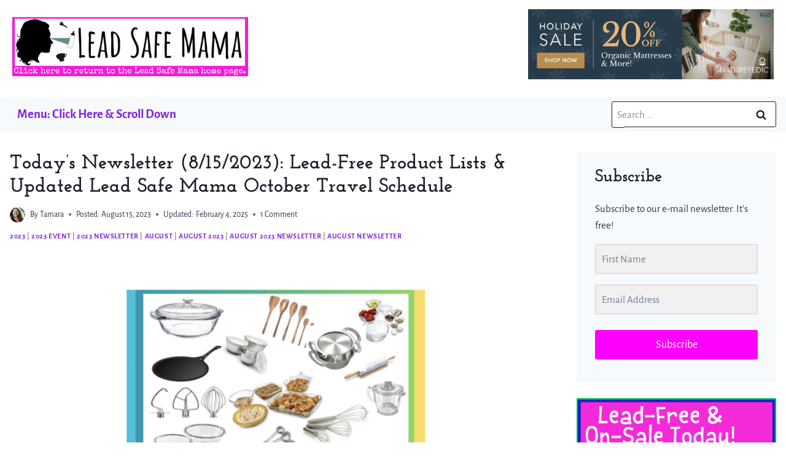

--- FILE ---
content_type: text/html
request_url: https://tamararubin.com/2023/08/todays-newsletter-8-15-2023-lead-free-product-lists-updated-lead-safe-mama-october-travel-schedule/
body_size: 37643
content:
<!doctype html>
<html lang="en-US" class="no-js" itemtype="https://schema.org/Blog" itemscope>
<head>
	<meta charset="UTF-8">
	<meta name="viewport" content="width=device-width, initial-scale=1, minimum-scale=1">
	<script>
window.JetpackScriptData = {"site":{"icon":"https://i0.wp.com/tamararubin.com/wp-content/uploads/2018/09/cropped-LSM-silhouette-1-1.png?w=64\u0026ssl=1","title":"Lead Safe Mama","host":"unknown","is_wpcom_platform":false}};
</script>
<meta name='robots' content='index, follow, max-image-preview:large, max-snippet:-1, max-video-preview:-1' />
	<style>img:is([sizes="auto" i], [sizes^="auto," i]) { contain-intrinsic-size: 3000px 1500px }</style>
	
	<!-- This site is optimized with the Yoast SEO plugin v25.4 - https://yoast.com/wordpress/plugins/seo/ -->
	<title>Today&#039;s Newsletter (8/15/2023): Lead-Free Product Lists &amp; Updated Lead Safe Mama October Travel Schedule</title><link rel="preload" data-rocket-preload as="image" href="https://tamararubin.com/wp-content/uploads/2023/08/Screenshot-2023-08-15-at-1.01.32-PM.png" imagesrcset="https://tamararubin.com/wp-content/uploads/2023/08/Screenshot-2023-08-15-at-1.01.32-PM.png 648w, https://tamararubin.com/wp-content/uploads/2023/08/Screenshot-2023-08-15-at-1.01.32-PM-300x289.png 300w, https://tamararubin.com/wp-content/uploads/2023/08/Screenshot-2023-08-15-at-1.01.32-PM-600x578.png 600w" imagesizes="(max-width: 544px) 100vw, 544px" fetchpriority="high">
	<link rel="canonical" href="https://tamararubin.com/2023/08/todays-newsletter-8-15-2023-lead-free-product-lists-updated-lead-safe-mama-october-travel-schedule/" />
	<meta property="og:locale" content="en_US" />
	<meta property="og:type" content="article" />
	<meta property="og:title" content="Today&#039;s Newsletter (8/15/2023): Lead-Free Product Lists &amp; Updated Lead Safe Mama October Travel Schedule" />
	<meta property="og:description" content="&nbsp;&nbsp; &#8220;Detox&#8221; your baking equipment before the holidays: Here are more Lead-free Amazon picks for August 2023! For those new to the Lead Safe Mama website: Tamara Rubin is a multiple-federal-award-winning independent advocate for childhood Lead poisoning prevention and consumer goods safety, and a documentary filmmaker. She is also a mother of Lead-poisoned children (two..." />
	<meta property="og:url" content="https://tamararubin.com/2023/08/todays-newsletter-8-15-2023-lead-free-product-lists-updated-lead-safe-mama-october-travel-schedule/" />
	<meta property="og:site_name" content="Lead Safe Mama" />
	<meta property="article:publisher" content="https://www.facebook.com/LeadSafeMama" />
	<meta property="article:published_time" content="2023-08-15T23:30:58+00:00" />
	<meta property="article:modified_time" content="2025-02-04T13:40:28+00:00" />
	<meta property="og:image" content="https://tamararubin.com/wp-content/uploads/2023/08/Copy-of-last-day-for-October.png" />
	<meta property="og:image:width" content="1080" />
	<meta property="og:image:height" content="1080" />
	<meta property="og:image:type" content="image/png" />
	<meta name="author" content="Tamara" />
	<meta name="twitter:card" content="summary_large_image" />
	<meta name="twitter:creator" content="@LeadSafeMama" />
	<meta name="twitter:site" content="@LeadSafeMama" />
	<meta name="twitter:label1" content="Written by" />
	<meta name="twitter:data1" content="Tamara" />
	<meta name="twitter:label2" content="Est. reading time" />
	<meta name="twitter:data2" content="5 minutes" />
	<script type="application/ld+json" class="yoast-schema-graph">{"@context":"https://schema.org","@graph":[{"@type":"Article","@id":"https://tamararubin.com/2023/08/todays-newsletter-8-15-2023-lead-free-product-lists-updated-lead-safe-mama-october-travel-schedule/#article","isPartOf":{"@id":"https://tamararubin.com/2023/08/todays-newsletter-8-15-2023-lead-free-product-lists-updated-lead-safe-mama-october-travel-schedule/"},"author":{"name":"Tamara","@id":"https://tamararubin.com/#/schema/person/5c888bf796a3eb148ea370dcf588d6de"},"headline":"Today&#8217;s Newsletter (8/15/2023): Lead-Free Product Lists &#038; Updated Lead Safe Mama October Travel Schedule","datePublished":"2023-08-15T23:30:58+00:00","dateModified":"2025-02-04T13:40:28+00:00","mainEntityOfPage":{"@id":"https://tamararubin.com/2023/08/todays-newsletter-8-15-2023-lead-free-product-lists-updated-lead-safe-mama-october-travel-schedule/"},"wordCount":652,"commentCount":1,"publisher":{"@id":"https://tamararubin.com/#organization"},"image":{"@id":"https://tamararubin.com/2023/08/todays-newsletter-8-15-2023-lead-free-product-lists-updated-lead-safe-mama-october-travel-schedule/#primaryimage"},"thumbnailUrl":"https://tamararubin.com/wp-content/uploads/2023/08/Copy-of-last-day-for-October.png","articleSection":["2023","2023 Event","2023 Newsletter","August","August 2023","August 2023 Newsletter","August Newsletter"],"inLanguage":"en-US","potentialAction":[{"@type":"CommentAction","name":"Comment","target":["https://tamararubin.com/2023/08/todays-newsletter-8-15-2023-lead-free-product-lists-updated-lead-safe-mama-october-travel-schedule/#respond"]}]},{"@type":"WebPage","@id":"https://tamararubin.com/2023/08/todays-newsletter-8-15-2023-lead-free-product-lists-updated-lead-safe-mama-october-travel-schedule/","url":"https://tamararubin.com/2023/08/todays-newsletter-8-15-2023-lead-free-product-lists-updated-lead-safe-mama-october-travel-schedule/","name":"Today's Newsletter (8/15/2023): Lead-Free Product Lists & Updated Lead Safe Mama October Travel Schedule","isPartOf":{"@id":"https://tamararubin.com/#website"},"primaryImageOfPage":{"@id":"https://tamararubin.com/2023/08/todays-newsletter-8-15-2023-lead-free-product-lists-updated-lead-safe-mama-october-travel-schedule/#primaryimage"},"image":{"@id":"https://tamararubin.com/2023/08/todays-newsletter-8-15-2023-lead-free-product-lists-updated-lead-safe-mama-october-travel-schedule/#primaryimage"},"thumbnailUrl":"https://tamararubin.com/wp-content/uploads/2023/08/Copy-of-last-day-for-October.png","datePublished":"2023-08-15T23:30:58+00:00","dateModified":"2025-02-04T13:40:28+00:00","breadcrumb":{"@id":"https://tamararubin.com/2023/08/todays-newsletter-8-15-2023-lead-free-product-lists-updated-lead-safe-mama-october-travel-schedule/#breadcrumb"},"inLanguage":"en-US","potentialAction":[{"@type":"ReadAction","target":["https://tamararubin.com/2023/08/todays-newsletter-8-15-2023-lead-free-product-lists-updated-lead-safe-mama-october-travel-schedule/"]}]},{"@type":"ImageObject","inLanguage":"en-US","@id":"https://tamararubin.com/2023/08/todays-newsletter-8-15-2023-lead-free-product-lists-updated-lead-safe-mama-october-travel-schedule/#primaryimage","url":"https://tamararubin.com/wp-content/uploads/2023/08/Copy-of-last-day-for-October.png","contentUrl":"https://tamararubin.com/wp-content/uploads/2023/08/Copy-of-last-day-for-October.png","width":1080,"height":1080},{"@type":"BreadcrumbList","@id":"https://tamararubin.com/2023/08/todays-newsletter-8-15-2023-lead-free-product-lists-updated-lead-safe-mama-october-travel-schedule/#breadcrumb","itemListElement":[{"@type":"ListItem","position":1,"name":"Home","item":"https://tamararubin.com/"},{"@type":"ListItem","position":2,"name":"Today&#8217;s Newsletter (8/15/2023): Lead-Free Product Lists &#038; Updated Lead Safe Mama October Travel Schedule"}]},{"@type":"WebSite","@id":"https://tamararubin.com/#website","url":"https://tamararubin.com/","name":"Lead Safe Mama","description":"Environmental Activist, Filmmaker, &amp; Mother of Four Sons","publisher":{"@id":"https://tamararubin.com/#organization"},"potentialAction":[{"@type":"SearchAction","target":{"@type":"EntryPoint","urlTemplate":"https://tamararubin.com/?s={search_term_string}"},"query-input":{"@type":"PropertyValueSpecification","valueRequired":true,"valueName":"search_term_string"}}],"inLanguage":"en-US"},{"@type":"Organization","@id":"https://tamararubin.com/#organization","name":"Lead Safe Mama, LLC","url":"https://tamararubin.com/","logo":{"@type":"ImageObject","inLanguage":"en-US","@id":"https://tamararubin.com/#/schema/logo/image/","url":"https://tamararubin.com/wp-content/uploads/2018/09/LSM-silhouette-1.png","contentUrl":"https://tamararubin.com/wp-content/uploads/2018/09/LSM-silhouette-1.png","width":800,"height":800,"caption":"Lead Safe Mama, LLC"},"image":{"@id":"https://tamararubin.com/#/schema/logo/image/"},"sameAs":["https://www.facebook.com/LeadSafeMama","https://x.com/LeadSafeMama","http://www.instagram.com/LeadSafeMama","https://www.reddit.com/r/LeadSafeMamas/","https://www.tiktok.com/leadsafemama"]},{"@type":"Person","@id":"https://tamararubin.com/#/schema/person/5c888bf796a3eb148ea370dcf588d6de","name":"Tamara","image":{"@type":"ImageObject","inLanguage":"en-US","@id":"https://tamararubin.com/#/schema/person/image/","url":"https://secure.gravatar.com/avatar/516ad0de742bf8235dc2de3eee146ac5?s=96&d=monsterid&r=g","contentUrl":"https://secure.gravatar.com/avatar/516ad0de742bf8235dc2de3eee146ac5?s=96&d=monsterid&r=g","caption":"Tamara"}}]}</script>
	<!-- / Yoast SEO plugin. -->


<link rel='dns-prefetch' href='//scripts.mediavine.com' />
<link rel='dns-prefetch' href='//stats.wp.com' />
<link rel='dns-prefetch' href='//www.googletagmanager.com' />

<link rel="alternate" type="application/rss+xml" title="Lead Safe Mama &raquo; Feed" href="https://tamararubin.com/feed/" />
<link rel="alternate" type="application/rss+xml" title="Lead Safe Mama &raquo; Comments Feed" href="https://tamararubin.com/comments/feed/" />
			<script>document.documentElement.classList.remove( 'no-js' );</script>
			<link rel="alternate" type="application/rss+xml" title="Lead Safe Mama &raquo; Today&#8217;s Newsletter (8/15/2023): Lead-Free Product Lists &#038; Updated Lead Safe Mama October Travel Schedule Comments Feed" href="https://tamararubin.com/2023/08/todays-newsletter-8-15-2023-lead-free-product-lists-updated-lead-safe-mama-october-travel-schedule/feed/" />
<link data-minify="1" rel='stylesheet' id='kadence-blocks-rowlayout-css' href='https://tamararubin.com/wp-content/cache/min/1/wp-content/plugins/kadence-blocks/dist/style-blocks-rowlayout.css?ver=1751427251' media='all' />
<link data-minify="1" rel='stylesheet' id='kadence-blocks-column-css' href='https://tamararubin.com/wp-content/cache/min/1/wp-content/plugins/kadence-blocks/dist/style-blocks-column.css?ver=1751427251' media='all' />
<style id='kadence-blocks-advancedheading-inline-css'>
.wp-block-kadence-advancedheading mark{background:transparent;border-style:solid;border-width:0}.wp-block-kadence-advancedheading mark.kt-highlight{color:#f76a0c;}.kb-adv-heading-icon{display: inline-flex;justify-content: center;align-items: center;} .is-layout-constrained > .kb-advanced-heading-link {display: block;}.single-content .kadence-advanced-heading-wrapper h1, .single-content .kadence-advanced-heading-wrapper h2, .single-content .kadence-advanced-heading-wrapper h3, .single-content .kadence-advanced-heading-wrapper h4, .single-content .kadence-advanced-heading-wrapper h5, .single-content .kadence-advanced-heading-wrapper h6 {margin: 1.5em 0 .5em;}.single-content .kadence-advanced-heading-wrapper+* { margin-top:0;}.kb-screen-reader-text{position:absolute;width:1px;height:1px;padding:0;margin:-1px;overflow:hidden;clip:rect(0,0,0,0);}
</style>
<link data-minify="1" rel='stylesheet' id='kadence-blocks-advanced-form-css' href='https://tamararubin.com/wp-content/cache/min/1/wp-content/plugins/kadence-blocks/dist/style-blocks-advanced-form.css?ver=1751427251' media='all' />
<style id='wp-emoji-styles-inline-css'>

	img.wp-smiley, img.emoji {
		display: inline !important;
		border: none !important;
		box-shadow: none !important;
		height: 1em !important;
		width: 1em !important;
		margin: 0 0.07em !important;
		vertical-align: -0.1em !important;
		background: none !important;
		padding: 0 !important;
	}
</style>
<link rel='stylesheet' id='wp-block-library-css' href='https://tamararubin.com/wp-includes/css/dist/block-library/style.min.css?ver=15febf165620df5ae4ce8b2c25cbda5a' media='all' />
<link rel='stylesheet' id='mediaelement-css' href='https://tamararubin.com/wp-includes/js/mediaelement/mediaelementplayer-legacy.min.css?ver=4.2.17' media='all' />
<link rel='stylesheet' id='wp-mediaelement-css' href='https://tamararubin.com/wp-includes/js/mediaelement/wp-mediaelement.min.css?ver=15febf165620df5ae4ce8b2c25cbda5a' media='all' />
<style id='jetpack-sharing-buttons-style-inline-css'>
.jetpack-sharing-buttons__services-list{display:flex;flex-direction:row;flex-wrap:wrap;gap:0;list-style-type:none;margin:5px;padding:0}.jetpack-sharing-buttons__services-list.has-small-icon-size{font-size:12px}.jetpack-sharing-buttons__services-list.has-normal-icon-size{font-size:16px}.jetpack-sharing-buttons__services-list.has-large-icon-size{font-size:24px}.jetpack-sharing-buttons__services-list.has-huge-icon-size{font-size:36px}@media print{.jetpack-sharing-buttons__services-list{display:none!important}}.editor-styles-wrapper .wp-block-jetpack-sharing-buttons{gap:0;padding-inline-start:0}ul.jetpack-sharing-buttons__services-list.has-background{padding:1.25em 2.375em}
</style>
<style id='global-styles-inline-css'>
:root{--wp--preset--aspect-ratio--square: 1;--wp--preset--aspect-ratio--4-3: 4/3;--wp--preset--aspect-ratio--3-4: 3/4;--wp--preset--aspect-ratio--3-2: 3/2;--wp--preset--aspect-ratio--2-3: 2/3;--wp--preset--aspect-ratio--16-9: 16/9;--wp--preset--aspect-ratio--9-16: 9/16;--wp--preset--color--black: #000000;--wp--preset--color--cyan-bluish-gray: #abb8c3;--wp--preset--color--white: #ffffff;--wp--preset--color--pale-pink: #f78da7;--wp--preset--color--vivid-red: #cf2e2e;--wp--preset--color--luminous-vivid-orange: #ff6900;--wp--preset--color--luminous-vivid-amber: #fcb900;--wp--preset--color--light-green-cyan: #7bdcb5;--wp--preset--color--vivid-green-cyan: #00d084;--wp--preset--color--pale-cyan-blue: #8ed1fc;--wp--preset--color--vivid-cyan-blue: #0693e3;--wp--preset--color--vivid-purple: #9b51e0;--wp--preset--color--theme-palette-1: var(--global-palette1);--wp--preset--color--theme-palette-2: var(--global-palette2);--wp--preset--color--theme-palette-3: var(--global-palette3);--wp--preset--color--theme-palette-4: var(--global-palette4);--wp--preset--color--theme-palette-5: var(--global-palette5);--wp--preset--color--theme-palette-6: var(--global-palette6);--wp--preset--color--theme-palette-7: var(--global-palette7);--wp--preset--color--theme-palette-8: var(--global-palette8);--wp--preset--color--theme-palette-9: var(--global-palette9);--wp--preset--gradient--vivid-cyan-blue-to-vivid-purple: linear-gradient(135deg,rgba(6,147,227,1) 0%,rgb(155,81,224) 100%);--wp--preset--gradient--light-green-cyan-to-vivid-green-cyan: linear-gradient(135deg,rgb(122,220,180) 0%,rgb(0,208,130) 100%);--wp--preset--gradient--luminous-vivid-amber-to-luminous-vivid-orange: linear-gradient(135deg,rgba(252,185,0,1) 0%,rgba(255,105,0,1) 100%);--wp--preset--gradient--luminous-vivid-orange-to-vivid-red: linear-gradient(135deg,rgba(255,105,0,1) 0%,rgb(207,46,46) 100%);--wp--preset--gradient--very-light-gray-to-cyan-bluish-gray: linear-gradient(135deg,rgb(238,238,238) 0%,rgb(169,184,195) 100%);--wp--preset--gradient--cool-to-warm-spectrum: linear-gradient(135deg,rgb(74,234,220) 0%,rgb(151,120,209) 20%,rgb(207,42,186) 40%,rgb(238,44,130) 60%,rgb(251,105,98) 80%,rgb(254,248,76) 100%);--wp--preset--gradient--blush-light-purple: linear-gradient(135deg,rgb(255,206,236) 0%,rgb(152,150,240) 100%);--wp--preset--gradient--blush-bordeaux: linear-gradient(135deg,rgb(254,205,165) 0%,rgb(254,45,45) 50%,rgb(107,0,62) 100%);--wp--preset--gradient--luminous-dusk: linear-gradient(135deg,rgb(255,203,112) 0%,rgb(199,81,192) 50%,rgb(65,88,208) 100%);--wp--preset--gradient--pale-ocean: linear-gradient(135deg,rgb(255,245,203) 0%,rgb(182,227,212) 50%,rgb(51,167,181) 100%);--wp--preset--gradient--electric-grass: linear-gradient(135deg,rgb(202,248,128) 0%,rgb(113,206,126) 100%);--wp--preset--gradient--midnight: linear-gradient(135deg,rgb(2,3,129) 0%,rgb(40,116,252) 100%);--wp--preset--font-size--small: var(--global-font-size-small);--wp--preset--font-size--medium: var(--global-font-size-medium);--wp--preset--font-size--large: var(--global-font-size-large);--wp--preset--font-size--x-large: 42px;--wp--preset--font-size--larger: var(--global-font-size-larger);--wp--preset--font-size--xxlarge: var(--global-font-size-xxlarge);--wp--preset--spacing--20: 0.44rem;--wp--preset--spacing--30: 0.67rem;--wp--preset--spacing--40: 1rem;--wp--preset--spacing--50: 1.5rem;--wp--preset--spacing--60: 2.25rem;--wp--preset--spacing--70: 3.38rem;--wp--preset--spacing--80: 5.06rem;--wp--preset--shadow--natural: 6px 6px 9px rgba(0, 0, 0, 0.2);--wp--preset--shadow--deep: 12px 12px 50px rgba(0, 0, 0, 0.4);--wp--preset--shadow--sharp: 6px 6px 0px rgba(0, 0, 0, 0.2);--wp--preset--shadow--outlined: 6px 6px 0px -3px rgba(255, 255, 255, 1), 6px 6px rgba(0, 0, 0, 1);--wp--preset--shadow--crisp: 6px 6px 0px rgba(0, 0, 0, 1);}:root { --wp--style--global--content-size: var(--global-calc-content-width);--wp--style--global--wide-size: var(--global-calc-wide-content-width); }:where(body) { margin: 0; }.wp-site-blocks > .alignleft { float: left; margin-right: 2em; }.wp-site-blocks > .alignright { float: right; margin-left: 2em; }.wp-site-blocks > .aligncenter { justify-content: center; margin-left: auto; margin-right: auto; }:where(.is-layout-flex){gap: 0.5em;}:where(.is-layout-grid){gap: 0.5em;}.is-layout-flow > .alignleft{float: left;margin-inline-start: 0;margin-inline-end: 2em;}.is-layout-flow > .alignright{float: right;margin-inline-start: 2em;margin-inline-end: 0;}.is-layout-flow > .aligncenter{margin-left: auto !important;margin-right: auto !important;}.is-layout-constrained > .alignleft{float: left;margin-inline-start: 0;margin-inline-end: 2em;}.is-layout-constrained > .alignright{float: right;margin-inline-start: 2em;margin-inline-end: 0;}.is-layout-constrained > .aligncenter{margin-left: auto !important;margin-right: auto !important;}.is-layout-constrained > :where(:not(.alignleft):not(.alignright):not(.alignfull)){max-width: var(--wp--style--global--content-size);margin-left: auto !important;margin-right: auto !important;}.is-layout-constrained > .alignwide{max-width: var(--wp--style--global--wide-size);}body .is-layout-flex{display: flex;}.is-layout-flex{flex-wrap: wrap;align-items: center;}.is-layout-flex > :is(*, div){margin: 0;}body .is-layout-grid{display: grid;}.is-layout-grid > :is(*, div){margin: 0;}body{padding-top: 0px;padding-right: 0px;padding-bottom: 0px;padding-left: 0px;}a:where(:not(.wp-element-button)){text-decoration: underline;}.has-black-color{color: var(--wp--preset--color--black) !important;}.has-cyan-bluish-gray-color{color: var(--wp--preset--color--cyan-bluish-gray) !important;}.has-white-color{color: var(--wp--preset--color--white) !important;}.has-pale-pink-color{color: var(--wp--preset--color--pale-pink) !important;}.has-vivid-red-color{color: var(--wp--preset--color--vivid-red) !important;}.has-luminous-vivid-orange-color{color: var(--wp--preset--color--luminous-vivid-orange) !important;}.has-luminous-vivid-amber-color{color: var(--wp--preset--color--luminous-vivid-amber) !important;}.has-light-green-cyan-color{color: var(--wp--preset--color--light-green-cyan) !important;}.has-vivid-green-cyan-color{color: var(--wp--preset--color--vivid-green-cyan) !important;}.has-pale-cyan-blue-color{color: var(--wp--preset--color--pale-cyan-blue) !important;}.has-vivid-cyan-blue-color{color: var(--wp--preset--color--vivid-cyan-blue) !important;}.has-vivid-purple-color{color: var(--wp--preset--color--vivid-purple) !important;}.has-theme-palette-1-color{color: var(--wp--preset--color--theme-palette-1) !important;}.has-theme-palette-2-color{color: var(--wp--preset--color--theme-palette-2) !important;}.has-theme-palette-3-color{color: var(--wp--preset--color--theme-palette-3) !important;}.has-theme-palette-4-color{color: var(--wp--preset--color--theme-palette-4) !important;}.has-theme-palette-5-color{color: var(--wp--preset--color--theme-palette-5) !important;}.has-theme-palette-6-color{color: var(--wp--preset--color--theme-palette-6) !important;}.has-theme-palette-7-color{color: var(--wp--preset--color--theme-palette-7) !important;}.has-theme-palette-8-color{color: var(--wp--preset--color--theme-palette-8) !important;}.has-theme-palette-9-color{color: var(--wp--preset--color--theme-palette-9) !important;}.has-black-background-color{background-color: var(--wp--preset--color--black) !important;}.has-cyan-bluish-gray-background-color{background-color: var(--wp--preset--color--cyan-bluish-gray) !important;}.has-white-background-color{background-color: var(--wp--preset--color--white) !important;}.has-pale-pink-background-color{background-color: var(--wp--preset--color--pale-pink) !important;}.has-vivid-red-background-color{background-color: var(--wp--preset--color--vivid-red) !important;}.has-luminous-vivid-orange-background-color{background-color: var(--wp--preset--color--luminous-vivid-orange) !important;}.has-luminous-vivid-amber-background-color{background-color: var(--wp--preset--color--luminous-vivid-amber) !important;}.has-light-green-cyan-background-color{background-color: var(--wp--preset--color--light-green-cyan) !important;}.has-vivid-green-cyan-background-color{background-color: var(--wp--preset--color--vivid-green-cyan) !important;}.has-pale-cyan-blue-background-color{background-color: var(--wp--preset--color--pale-cyan-blue) !important;}.has-vivid-cyan-blue-background-color{background-color: var(--wp--preset--color--vivid-cyan-blue) !important;}.has-vivid-purple-background-color{background-color: var(--wp--preset--color--vivid-purple) !important;}.has-theme-palette-1-background-color{background-color: var(--wp--preset--color--theme-palette-1) !important;}.has-theme-palette-2-background-color{background-color: var(--wp--preset--color--theme-palette-2) !important;}.has-theme-palette-3-background-color{background-color: var(--wp--preset--color--theme-palette-3) !important;}.has-theme-palette-4-background-color{background-color: var(--wp--preset--color--theme-palette-4) !important;}.has-theme-palette-5-background-color{background-color: var(--wp--preset--color--theme-palette-5) !important;}.has-theme-palette-6-background-color{background-color: var(--wp--preset--color--theme-palette-6) !important;}.has-theme-palette-7-background-color{background-color: var(--wp--preset--color--theme-palette-7) !important;}.has-theme-palette-8-background-color{background-color: var(--wp--preset--color--theme-palette-8) !important;}.has-theme-palette-9-background-color{background-color: var(--wp--preset--color--theme-palette-9) !important;}.has-black-border-color{border-color: var(--wp--preset--color--black) !important;}.has-cyan-bluish-gray-border-color{border-color: var(--wp--preset--color--cyan-bluish-gray) !important;}.has-white-border-color{border-color: var(--wp--preset--color--white) !important;}.has-pale-pink-border-color{border-color: var(--wp--preset--color--pale-pink) !important;}.has-vivid-red-border-color{border-color: var(--wp--preset--color--vivid-red) !important;}.has-luminous-vivid-orange-border-color{border-color: var(--wp--preset--color--luminous-vivid-orange) !important;}.has-luminous-vivid-amber-border-color{border-color: var(--wp--preset--color--luminous-vivid-amber) !important;}.has-light-green-cyan-border-color{border-color: var(--wp--preset--color--light-green-cyan) !important;}.has-vivid-green-cyan-border-color{border-color: var(--wp--preset--color--vivid-green-cyan) !important;}.has-pale-cyan-blue-border-color{border-color: var(--wp--preset--color--pale-cyan-blue) !important;}.has-vivid-cyan-blue-border-color{border-color: var(--wp--preset--color--vivid-cyan-blue) !important;}.has-vivid-purple-border-color{border-color: var(--wp--preset--color--vivid-purple) !important;}.has-theme-palette-1-border-color{border-color: var(--wp--preset--color--theme-palette-1) !important;}.has-theme-palette-2-border-color{border-color: var(--wp--preset--color--theme-palette-2) !important;}.has-theme-palette-3-border-color{border-color: var(--wp--preset--color--theme-palette-3) !important;}.has-theme-palette-4-border-color{border-color: var(--wp--preset--color--theme-palette-4) !important;}.has-theme-palette-5-border-color{border-color: var(--wp--preset--color--theme-palette-5) !important;}.has-theme-palette-6-border-color{border-color: var(--wp--preset--color--theme-palette-6) !important;}.has-theme-palette-7-border-color{border-color: var(--wp--preset--color--theme-palette-7) !important;}.has-theme-palette-8-border-color{border-color: var(--wp--preset--color--theme-palette-8) !important;}.has-theme-palette-9-border-color{border-color: var(--wp--preset--color--theme-palette-9) !important;}.has-vivid-cyan-blue-to-vivid-purple-gradient-background{background: var(--wp--preset--gradient--vivid-cyan-blue-to-vivid-purple) !important;}.has-light-green-cyan-to-vivid-green-cyan-gradient-background{background: var(--wp--preset--gradient--light-green-cyan-to-vivid-green-cyan) !important;}.has-luminous-vivid-amber-to-luminous-vivid-orange-gradient-background{background: var(--wp--preset--gradient--luminous-vivid-amber-to-luminous-vivid-orange) !important;}.has-luminous-vivid-orange-to-vivid-red-gradient-background{background: var(--wp--preset--gradient--luminous-vivid-orange-to-vivid-red) !important;}.has-very-light-gray-to-cyan-bluish-gray-gradient-background{background: var(--wp--preset--gradient--very-light-gray-to-cyan-bluish-gray) !important;}.has-cool-to-warm-spectrum-gradient-background{background: var(--wp--preset--gradient--cool-to-warm-spectrum) !important;}.has-blush-light-purple-gradient-background{background: var(--wp--preset--gradient--blush-light-purple) !important;}.has-blush-bordeaux-gradient-background{background: var(--wp--preset--gradient--blush-bordeaux) !important;}.has-luminous-dusk-gradient-background{background: var(--wp--preset--gradient--luminous-dusk) !important;}.has-pale-ocean-gradient-background{background: var(--wp--preset--gradient--pale-ocean) !important;}.has-electric-grass-gradient-background{background: var(--wp--preset--gradient--electric-grass) !important;}.has-midnight-gradient-background{background: var(--wp--preset--gradient--midnight) !important;}.has-small-font-size{font-size: var(--wp--preset--font-size--small) !important;}.has-medium-font-size{font-size: var(--wp--preset--font-size--medium) !important;}.has-large-font-size{font-size: var(--wp--preset--font-size--large) !important;}.has-x-large-font-size{font-size: var(--wp--preset--font-size--x-large) !important;}.has-larger-font-size{font-size: var(--wp--preset--font-size--larger) !important;}.has-xxlarge-font-size{font-size: var(--wp--preset--font-size--xxlarge) !important;}
:where(.wp-block-post-template.is-layout-flex){gap: 1.25em;}:where(.wp-block-post-template.is-layout-grid){gap: 1.25em;}
:where(.wp-block-columns.is-layout-flex){gap: 2em;}:where(.wp-block-columns.is-layout-grid){gap: 2em;}
:root :where(.wp-block-pullquote){font-size: 1.5em;line-height: 1.6;}
</style>
<link rel='stylesheet' id='kadence-global-css' href='https://tamararubin.com/wp-content/themes/kadence/assets/css/global.min.css?ver=1.2.14-b-modified-1735240481' media='all' />
<style id='kadence-global-inline-css'>
/* Kadence Base CSS */
:root{--global-palette1:#8224e3;--global-palette2:#ff00ff;--global-palette3:#1A202C;--global-palette4:#2D3748;--global-palette5:#4A5568;--global-palette6:#718096;--global-palette7:#EDF2F7;--global-palette8:#F7FAFC;--global-palette9:#ffffff;--global-palette9rgb:255, 255, 255;--global-palette-highlight:var(--global-palette1);--global-palette-highlight-alt:var(--global-palette3);--global-palette-highlight-alt2:var(--global-palette9);--global-palette-btn-bg:var(--global-palette2);--global-palette-btn-bg-hover:rgba(255,0,255,0.8);--global-palette-btn:var(--global-palette9);--global-palette-btn-hover:var(--global-palette9);--global-body-font-family:'Alegreya Sans', sans-serif;--global-heading-font-family:'Josefin Slab', serif;--global-primary-nav-font-family:inherit;--global-fallback-font:sans-serif;--global-display-fallback-font:sans-serif;--global-content-width:1290px;--global-content-narrow-width:842px;--global-content-edge-padding:1rem;--global-content-boxed-padding:1rem;--global-calc-content-width:calc(1290px - var(--global-content-edge-padding) - var(--global-content-edge-padding) );--wp--style--global--content-size:var(--global-calc-content-width);}.wp-site-blocks{--global-vw:calc( 100vw - ( 0.5 * var(--scrollbar-offset)));}body{background:var(--global-palette9);}body, input, select, optgroup, textarea{font-style:normal;font-weight:normal;font-size:17px;line-height:1.6;font-family:var(--global-body-font-family);color:var(--global-palette4);}.content-bg, body.content-style-unboxed .site{background:var(--global-palette9);}h1,h2,h3,h4,h5,h6{font-family:var(--global-heading-font-family);}h1{font-weight:700;font-size:32px;line-height:1.5;color:var(--global-palette3);}h2{font-weight:700;font-size:28px;line-height:1.5;color:var(--global-palette3);}h3{font-weight:700;font-size:24px;line-height:1.5;color:var(--global-palette3);}h4{font-weight:700;font-size:22px;line-height:1.5;color:var(--global-palette4);}h5{font-weight:700;font-size:20px;line-height:1.5;color:var(--global-palette4);}h6{font-weight:700;font-size:18px;line-height:1.5;color:var(--global-palette5);}.entry-hero .kadence-breadcrumbs{max-width:1290px;}.site-container, .site-header-row-layout-contained, .site-footer-row-layout-contained, .entry-hero-layout-contained, .comments-area, .alignfull > .wp-block-cover__inner-container, .alignwide > .wp-block-cover__inner-container{max-width:var(--global-content-width);}.content-width-narrow .content-container.site-container, .content-width-narrow .hero-container.site-container{max-width:var(--global-content-narrow-width);}@media all and (min-width: 1520px){.wp-site-blocks .content-container  .alignwide{margin-left:-115px;margin-right:-115px;width:unset;max-width:unset;}}@media all and (min-width: 1102px){.content-width-narrow .wp-site-blocks .content-container .alignwide{margin-left:-130px;margin-right:-130px;width:unset;max-width:unset;}}.content-style-boxed .wp-site-blocks .entry-content .alignwide{margin-left:calc( -1 * var( --global-content-boxed-padding ) );margin-right:calc( -1 * var( --global-content-boxed-padding ) );}.content-area{margin-top:2rem;margin-bottom:2rem;}@media all and (max-width: 1024px){.content-area{margin-top:3rem;margin-bottom:3rem;}}@media all and (max-width: 767px){.content-area{margin-top:2rem;margin-bottom:2rem;}}@media all and (max-width: 1024px){:root{--global-content-boxed-padding:2rem;}}@media all and (max-width: 767px){:root{--global-content-boxed-padding:1.5rem;}}.entry-content-wrap{padding:1rem;}@media all and (max-width: 1024px){.entry-content-wrap{padding:2rem;}}@media all and (max-width: 767px){.entry-content-wrap{padding:1.5rem;}}.entry.single-entry{box-shadow:0px 15px 15px -10px rgba(0,0,0,0.05);}.entry.loop-entry{box-shadow:0px 15px 15px -10px rgba(0,0,0,0.05);}.loop-entry .entry-content-wrap{padding:2rem;}@media all and (max-width: 1024px){.loop-entry .entry-content-wrap{padding:2rem;}}@media all and (max-width: 767px){.loop-entry .entry-content-wrap{padding:1.5rem;}}.has-sidebar:not(.has-left-sidebar) .content-container{grid-template-columns:1fr 325px;}.has-sidebar.has-left-sidebar .content-container{grid-template-columns:325px 1fr;}.primary-sidebar.widget-area .widget{margin-bottom:1.5em;color:var(--global-palette4);}.primary-sidebar.widget-area .widget-title{font-weight:700;font-size:20px;line-height:1.5;color:var(--global-palette3);}button, .button, .wp-block-button__link, input[type="button"], input[type="reset"], input[type="submit"], .fl-button, .elementor-button-wrapper .elementor-button, .wc-block-components-checkout-place-order-button, .wc-block-cart__submit{box-shadow:0px 0px 0px -7px rgba(0,0,0,0);}button:hover, button:focus, button:active, .button:hover, .button:focus, .button:active, .wp-block-button__link:hover, .wp-block-button__link:focus, .wp-block-button__link:active, input[type="button"]:hover, input[type="button"]:focus, input[type="button"]:active, input[type="reset"]:hover, input[type="reset"]:focus, input[type="reset"]:active, input[type="submit"]:hover, input[type="submit"]:focus, input[type="submit"]:active, .elementor-button-wrapper .elementor-button:hover, .elementor-button-wrapper .elementor-button:focus, .elementor-button-wrapper .elementor-button:active, .wc-block-cart__submit:hover{box-shadow:0px 15px 25px -7px rgba(0,0,0,0.1);}.kb-button.kb-btn-global-outline.kb-btn-global-inherit{padding-top:calc(px - 2px);padding-right:calc(px - 2px);padding-bottom:calc(px - 2px);padding-left:calc(px - 2px);}@media all and (min-width: 1025px){.transparent-header .entry-hero .entry-hero-container-inner{padding-top:calc(80px + 0px);}}@media all and (max-width: 1024px){.mobile-transparent-header .entry-hero .entry-hero-container-inner{padding-top:calc(0px + 0px);}}@media all and (max-width: 767px){.mobile-transparent-header .entry-hero .entry-hero-container-inner{padding-top:calc(0px + 0px);}}.wp-site-blocks .post-title h1{font-style:normal;font-size:2rem;line-height:1.2;}@media all and (max-width: 767px){.wp-site-blocks .post-title h1{font-size:1.4rem;}}.entry-hero.post-hero-section .entry-header{min-height:200px;}.loop-entry.type-post h2.entry-title{font-style:normal;font-size:1.2rem;color:var(--global-palette4);}.loop-entry.type-post .entry-taxonomies, .loop-entry.type-post .entry-taxonomies a{color:var(--global-palette1);}.loop-entry.type-post .entry-taxonomies .category-style-pill a{background:var(--global-palette1);}
/* Kadence Header CSS */
@media all and (max-width: 1024px){.mobile-transparent-header #masthead{position:absolute;left:0px;right:0px;z-index:100;}.kadence-scrollbar-fixer.mobile-transparent-header #masthead{right:var(--scrollbar-offset,0);}.mobile-transparent-header #masthead, .mobile-transparent-header .site-top-header-wrap .site-header-row-container-inner, .mobile-transparent-header .site-main-header-wrap .site-header-row-container-inner, .mobile-transparent-header .site-bottom-header-wrap .site-header-row-container-inner{background:transparent;}.site-header-row-tablet-layout-fullwidth, .site-header-row-tablet-layout-standard{padding:0px;}}@media all and (min-width: 1025px){.transparent-header #masthead{position:absolute;left:0px;right:0px;z-index:100;}.transparent-header.kadence-scrollbar-fixer #masthead{right:var(--scrollbar-offset,0);}.transparent-header #masthead, .transparent-header .site-top-header-wrap .site-header-row-container-inner, .transparent-header .site-main-header-wrap .site-header-row-container-inner, .transparent-header .site-bottom-header-wrap .site-header-row-container-inner{background:transparent;}}.site-branding a.brand img{max-width:30vw;}.site-branding a.brand img.svg-logo-image{width:30vw;}@media all and (max-width: 1024px){.site-branding a.brand img{max-width:80vw;}.site-branding a.brand img.svg-logo-image{width:80vw;}}.site-branding{padding:0px 0px 0px 0px;}#masthead, #masthead .kadence-sticky-header.item-is-fixed:not(.item-at-start):not(.site-header-row-container):not(.site-main-header-wrap), #masthead .kadence-sticky-header.item-is-fixed:not(.item-at-start) > .site-header-row-container-inner{background:#ffffff;}.site-main-header-inner-wrap{min-height:80px;}.site-main-header-wrap .site-header-row-container-inner>.site-container{padding:15px 20px 20px 20px;}.site-top-header-inner-wrap{min-height:0px;}.site-top-header-wrap .site-header-row-container-inner>.site-container{padding:20px 20px 20px 20px;}.site-bottom-header-wrap .site-header-row-container-inner{background:var(--global-palette8);}.site-bottom-header-inner-wrap{min-height:0px;}.header-navigation[class*="header-navigation-style-underline"] .header-menu-container.primary-menu-container>ul>li>a:after{width:calc( 100% - 1.2em);}.main-navigation .primary-menu-container > ul > li.menu-item > a{padding-left:calc(1.2em / 2);padding-right:calc(1.2em / 2);padding-top:0.6em;padding-bottom:0.6em;color:var(--global-palette1);}.main-navigation .primary-menu-container > ul > li.menu-item .dropdown-nav-special-toggle{right:calc(1.2em / 2);}.main-navigation .primary-menu-container > ul li.menu-item > a{font-style:normal;font-weight:700;font-size:1.3rem;}.main-navigation .primary-menu-container > ul > li.menu-item > a:hover{color:var(--global-palette-highlight);}.main-navigation .primary-menu-container > ul > li.menu-item.current-menu-item > a{color:var(--global-palette1);}.header-navigation .header-menu-container ul ul.sub-menu, .header-navigation .header-menu-container ul ul.submenu{background:var(--global-palette3);box-shadow:0px 2px 13px 0px rgba(0,0,0,0.1);}.header-navigation .header-menu-container ul ul li.menu-item, .header-menu-container ul.menu > li.kadence-menu-mega-enabled > ul > li.menu-item > a{border-bottom:1px solid rgba(255,255,255,0.1);}.header-navigation .header-menu-container ul ul li.menu-item > a{width:200px;padding-top:1em;padding-bottom:1em;color:var(--global-palette8);font-size:12px;}.header-navigation .header-menu-container ul ul li.menu-item > a:hover{color:var(--global-palette9);background:var(--global-palette4);}.header-navigation .header-menu-container ul ul li.menu-item.current-menu-item > a{color:var(--global-palette9);background:var(--global-palette4);}.mobile-toggle-open-container .menu-toggle-open, .mobile-toggle-open-container .menu-toggle-open:focus{color:var(--global-palette5);padding:0.4em 0.6em 0.4em 0.6em;font-size:14px;}.mobile-toggle-open-container .menu-toggle-open.menu-toggle-style-bordered{border:1px solid currentColor;}.mobile-toggle-open-container .menu-toggle-open .menu-toggle-icon{font-size:20px;}.mobile-toggle-open-container .menu-toggle-open:hover, .mobile-toggle-open-container .menu-toggle-open:focus-visible{color:var(--global-palette-highlight);}.mobile-navigation ul li{font-size:14px;}.mobile-navigation ul li a{padding-top:1em;padding-bottom:1em;}.mobile-navigation ul li > a, .mobile-navigation ul li.menu-item-has-children > .drawer-nav-drop-wrap{color:var(--global-palette8);}.mobile-navigation ul li.current-menu-item > a, .mobile-navigation ul li.current-menu-item.menu-item-has-children > .drawer-nav-drop-wrap{color:var(--global-palette-highlight);}.mobile-navigation ul li.menu-item-has-children .drawer-nav-drop-wrap, .mobile-navigation ul li:not(.menu-item-has-children) a{border-bottom:1px solid rgba(255,255,255,0.1);}.mobile-navigation:not(.drawer-navigation-parent-toggle-true) ul li.menu-item-has-children .drawer-nav-drop-wrap button{border-left:1px solid rgba(255,255,255,0.1);}#mobile-drawer .drawer-header .drawer-toggle{padding:0.6em 0.15em 0.6em 0.15em;font-size:24px;}
/* Kadence Footer CSS */
#colophon{background:var(--global-palette8);}.site-middle-footer-inner-wrap{padding-top:30px;padding-bottom:0px;grid-column-gap:30px;grid-row-gap:30px;}.site-middle-footer-inner-wrap .widget{margin-bottom:30px;}.site-middle-footer-inner-wrap .site-footer-section:not(:last-child):after{right:calc(-30px / 2);}.site-bottom-footer-inner-wrap{padding-top:20px;padding-bottom:20px;grid-column-gap:30px;}.site-bottom-footer-inner-wrap .widget{margin-bottom:30px;}.site-bottom-footer-inner-wrap .site-footer-section:not(:last-child):after{right:calc(-30px / 2);}.footer-social-wrap .footer-social-inner-wrap{font-size:1em;gap:0.3em;}.site-footer .site-footer-wrap .site-footer-section .footer-social-wrap .footer-social-inner-wrap .social-button{border:2px none transparent;border-radius:3px;}#colophon .footer-navigation .footer-menu-container > ul > li > a{padding-left:calc(1.2em / 2);padding-right:calc(1.2em / 2);padding-top:calc(0.6em / 2);padding-bottom:calc(0.6em / 2);color:var(--global-palette5);}#colophon .footer-navigation .footer-menu-container > ul li a:hover{color:var(--global-palette-highlight);}#colophon .footer-navigation .footer-menu-container > ul li.current-menu-item > a{color:var(--global-palette3);}
/* Kadence Pro Header CSS */
.header-navigation-dropdown-direction-left ul ul.submenu, .header-navigation-dropdown-direction-left ul ul.sub-menu{right:0px;left:auto;}.rtl .header-navigation-dropdown-direction-right ul ul.submenu, .rtl .header-navigation-dropdown-direction-right ul ul.sub-menu{left:0px;right:auto;}.header-account-button .nav-drop-title-wrap > .kadence-svg-iconset, .header-account-button > .kadence-svg-iconset{font-size:1.2em;}.site-header-item .header-account-button .nav-drop-title-wrap, .site-header-item .header-account-wrap > .header-account-button{display:flex;align-items:center;}.header-account-style-icon_label .header-account-label{padding-left:5px;}.header-account-style-label_icon .header-account-label{padding-right:5px;}.site-header-item .header-account-wrap .header-account-button{text-decoration:none;box-shadow:none;color:inherit;background:transparent;padding:0.6em 0em 0.6em 0em;}.header-mobile-account-wrap .header-account-button .nav-drop-title-wrap > .kadence-svg-iconset, .header-mobile-account-wrap .header-account-button > .kadence-svg-iconset{font-size:1.2em;}.header-mobile-account-wrap .header-account-button .nav-drop-title-wrap, .header-mobile-account-wrap > .header-account-button{display:flex;align-items:center;}.header-mobile-account-wrap.header-account-style-icon_label .header-account-label{padding-left:5px;}.header-mobile-account-wrap.header-account-style-label_icon .header-account-label{padding-right:5px;}.header-mobile-account-wrap .header-account-button{text-decoration:none;box-shadow:none;color:inherit;background:transparent;padding:0.6em 0em 0.6em 0em;}#login-drawer .drawer-inner .drawer-content{display:flex;justify-content:center;align-items:center;position:absolute;top:0px;bottom:0px;left:0px;right:0px;padding:0px;}#loginform p label{display:block;}#login-drawer #loginform{width:100%;}#login-drawer #loginform input{width:100%;}#login-drawer #loginform input[type="checkbox"]{width:auto;}#login-drawer .drawer-inner .drawer-header{position:relative;z-index:100;}#login-drawer .drawer-content_inner.widget_login_form_inner{padding:2em;width:100%;max-width:350px;border-radius:.25rem;background:var(--global-palette9);color:var(--global-palette4);}#login-drawer .lost_password a{color:var(--global-palette6);}#login-drawer .lost_password, #login-drawer .register-field{text-align:center;}#login-drawer .widget_login_form_inner p{margin-top:1.2em;margin-bottom:0em;}#login-drawer .widget_login_form_inner p:first-child{margin-top:0em;}#login-drawer .widget_login_form_inner label{margin-bottom:0.5em;}#login-drawer hr.register-divider{margin:1.2em 0;border-width:1px;}#login-drawer .register-field{font-size:90%;}@media all and (min-width: 1025px){#login-drawer hr.register-divider.hide-desktop{display:none;}#login-drawer p.register-field.hide-desktop{display:none;}}@media all and (max-width: 1024px){#login-drawer hr.register-divider.hide-mobile{display:none;}#login-drawer p.register-field.hide-mobile{display:none;}}@media all and (max-width: 767px){#login-drawer hr.register-divider.hide-mobile{display:none;}#login-drawer p.register-field.hide-mobile{display:none;}}.tertiary-navigation .tertiary-menu-container > ul > li.menu-item > a{padding-left:calc(1.2em / 2);padding-right:calc(1.2em / 2);padding-top:0.6em;padding-bottom:0.6em;color:var(--global-palette5);}.tertiary-navigation .tertiary-menu-container > ul > li.menu-item > a:hover{color:var(--global-palette-highlight);}.tertiary-navigation .tertiary-menu-container > ul > li.menu-item.current-menu-item > a{color:var(--global-palette3);}.header-navigation[class*="header-navigation-style-underline"] .header-menu-container.tertiary-menu-container>ul>li>a:after{width:calc( 100% - 1.2em);}.quaternary-navigation .quaternary-menu-container > ul > li.menu-item > a{padding-left:calc(1.2em / 2);padding-right:calc(1.2em / 2);padding-top:0.6em;padding-bottom:0.6em;color:var(--global-palette5);}.quaternary-navigation .quaternary-menu-container > ul > li.menu-item > a:hover{color:var(--global-palette-highlight);}.quaternary-navigation .quaternary-menu-container > ul > li.menu-item.current-menu-item > a{color:var(--global-palette3);}.header-navigation[class*="header-navigation-style-underline"] .header-menu-container.quaternary-menu-container>ul>li>a:after{width:calc( 100% - 1.2em);}#main-header .header-divider{border-right:1px solid var(--global-palette6);height:50%;}#main-header .header-divider2{border-right:1px solid var(--global-palette6);height:50%;}#main-header .header-divider3{border-right:1px solid var(--global-palette6);height:50%;}#mobile-header .header-mobile-divider, #mobile-drawer .header-mobile-divider{border-right:1px solid var(--global-palette6);height:50%;}#mobile-drawer .header-mobile-divider{border-top:1px solid var(--global-palette6);width:50%;}#mobile-header .header-mobile-divider2{border-right:1px solid var(--global-palette6);height:50%;}#mobile-drawer .header-mobile-divider2{border-top:1px solid var(--global-palette6);width:50%;}.header-item-search-bar form ::-webkit-input-placeholder{color:currentColor;opacity:0.5;}.header-item-search-bar form ::placeholder{color:currentColor;opacity:0.5;}.header-search-bar form{max-width:100%;width:300px;}.header-search-bar form input.search-field{border-color:var(--global-palette3);}.header-search-bar form input.search-field, .header-search-bar form .kadence-search-icon-wrap{color:var(--global-palette3);}.header-search-bar form input.search-field:focus{border-color:var(--global-palette3);}.header-search-bar form input.search-field:focus, .header-search-bar form input.search-submit:hover ~ .kadence-search-icon-wrap, #main-header .header-search-bar form button[type="submit"]:hover ~ .kadence-search-icon-wrap{color:var(--global-palette3);}.header-mobile-search-bar form{max-width:calc(100vw - var(--global-sm-spacing) - var(--global-sm-spacing));width:300px;}.header-mobile-search-bar form input.search-field{border-color:var(--global-palette3);}.header-mobile-search-bar form input.search-field, .header-mobile-search-bar form .kadence-search-icon-wrap{color:var(--global-palette3);}.header-mobile-search-bar form input.search-field:focus{border-color:var(--global-palette3);}.header-mobile-search-bar form input.search-field:focus, .header-mobile-search-bar form input.search-submit:hover ~ .kadence-search-icon-wrap, #mobile-header .header-mobile-search-bar form button[type="submit"]:hover ~ .kadence-search-icon-wrap{color:var(--global-palette3);}.header-widget-lstyle-normal .header-widget-area-inner a:not(.button){text-decoration:underline;}.element-contact-inner-wrap{display:flex;flex-wrap:wrap;align-items:center;margin-top:-0.6em;margin-left:calc(-0.6em / 2);margin-right:calc(-0.6em / 2);}.element-contact-inner-wrap .header-contact-item{display:inline-flex;flex-wrap:wrap;align-items:center;margin-top:0.6em;margin-left:calc(0.6em / 2);margin-right:calc(0.6em / 2);}.element-contact-inner-wrap .header-contact-item .kadence-svg-iconset{font-size:1em;}.header-contact-item img{display:inline-block;}.header-contact-item .contact-label{margin-left:0.3em;}.rtl .header-contact-item .contact-label{margin-right:0.3em;margin-left:0px;}.header-mobile-contact-wrap .element-contact-inner-wrap{display:flex;flex-wrap:wrap;align-items:center;margin-top:-0.6em;margin-left:calc(-0.6em / 2);margin-right:calc(-0.6em / 2);}.header-mobile-contact-wrap .element-contact-inner-wrap .header-contact-item{display:inline-flex;flex-wrap:wrap;align-items:center;margin-top:0.6em;margin-left:calc(0.6em / 2);margin-right:calc(0.6em / 2);}.header-mobile-contact-wrap .element-contact-inner-wrap .header-contact-item .kadence-svg-iconset{font-size:1em;}#main-header .header-button2{border:2px none transparent;box-shadow:0px 0px 0px -7px rgba(0,0,0,0);}#main-header .header-button2:hover{box-shadow:0px 15px 25px -7px rgba(0,0,0,0.1);}.mobile-header-button2-wrap .mobile-header-button-inner-wrap .mobile-header-button2{border:2px none transparent;box-shadow:0px 0px 0px -7px rgba(0,0,0,0);}.mobile-header-button2-wrap .mobile-header-button-inner-wrap .mobile-header-button2:hover{box-shadow:0px 15px 25px -7px rgba(0,0,0,0.1);}#widget-drawer.popup-drawer-layout-fullwidth .drawer-content .header-widget2, #widget-drawer.popup-drawer-layout-sidepanel .drawer-inner{max-width:400px;}#widget-drawer.popup-drawer-layout-fullwidth .drawer-content .header-widget2{margin:0 auto;}.widget-toggle-open{display:flex;align-items:center;background:transparent;box-shadow:none;}.widget-toggle-open:hover, .widget-toggle-open:focus{border-color:currentColor;background:transparent;box-shadow:none;}.widget-toggle-open .widget-toggle-icon{display:flex;}.widget-toggle-open .widget-toggle-label{padding-right:5px;}.rtl .widget-toggle-open .widget-toggle-label{padding-left:5px;padding-right:0px;}.widget-toggle-open .widget-toggle-label:empty, .rtl .widget-toggle-open .widget-toggle-label:empty{padding-right:0px;padding-left:0px;}.widget-toggle-open-container .widget-toggle-open{color:var(--global-palette5);padding:0.4em 0.6em 0.4em 0.6em;font-size:14px;}.widget-toggle-open-container .widget-toggle-open.widget-toggle-style-bordered{border:1px solid currentColor;}.widget-toggle-open-container .widget-toggle-open .widget-toggle-icon{font-size:20px;}.widget-toggle-open-container .widget-toggle-open:hover, .widget-toggle-open-container .widget-toggle-open:focus{color:var(--global-palette-highlight);}#widget-drawer .header-widget-2style-normal a:not(.button){text-decoration:underline;}#widget-drawer .header-widget-2style-plain a:not(.button){text-decoration:none;}#widget-drawer .header-widget2 .widget-title{color:var(--global-palette9);}#widget-drawer .header-widget2{color:var(--global-palette8);}#widget-drawer .header-widget2 a:not(.button), #widget-drawer .header-widget2 .drawer-sub-toggle{color:var(--global-palette8);}#widget-drawer .header-widget2 a:not(.button):hover, #widget-drawer .header-widget2 .drawer-sub-toggle:hover{color:var(--global-palette9);}#mobile-secondary-site-navigation ul li{font-style:normal;font-weight:700;font-size:1rem;}#mobile-secondary-site-navigation ul li a{padding-top:1em;padding-bottom:1em;}#mobile-secondary-site-navigation ul li > a, #mobile-secondary-site-navigation ul li.menu-item-has-children > .drawer-nav-drop-wrap{color:var(--global-palette1);}#mobile-secondary-site-navigation ul li > a:hover, #mobile-secondary-site-navigation ul li.menu-item-has-children > .drawer-nav-drop-wrap:hover{color:var(--global-palette1);}#mobile-secondary-site-navigation ul li.current-menu-item > a, #mobile-secondary-site-navigation ul li.current-menu-item.menu-item-has-children > .drawer-nav-drop-wrap{color:var(--global-palette1);}#mobile-secondary-site-navigation ul li.menu-item-has-children .drawer-nav-drop-wrap, #mobile-secondary-site-navigation ul li:not(.menu-item-has-children) a{border-bottom:1px solid rgba(255,255,255,0.1);}#mobile-secondary-site-navigation:not(.drawer-navigation-parent-toggle-true) ul li.menu-item-has-children .drawer-nav-drop-wrap button{border-left:1px solid rgba(255,255,255,0.1);}
</style>
<link rel='stylesheet' id='kadence-header-css' href='https://tamararubin.com/wp-content/themes/kadence/assets/css/header.min.css?ver=1.2.14-b-modified-1735240481' media='all' />
<link rel='stylesheet' id='kadence-content-css' href='https://tamararubin.com/wp-content/themes/kadence/assets/css/content.min.css?ver=1.2.14-b-modified-1735240481' media='all' />
<link rel='stylesheet' id='kadence-comments-css' href='https://tamararubin.com/wp-content/themes/kadence/assets/css/comments.min.css?ver=1.2.14-b-modified-1735240481' media='all' />
<link rel='stylesheet' id='kadence-sidebar-css' href='https://tamararubin.com/wp-content/themes/kadence/assets/css/sidebar.min.css?ver=1.2.14-b-modified-1735240481' media='all' />
<link rel='stylesheet' id='kadence-footer-css' href='https://tamararubin.com/wp-content/themes/kadence/assets/css/footer.min.css?ver=1.2.14-b-modified-1735240481' media='all' />
<link data-minify="1" rel='stylesheet' id='menu-addons-css' href='https://tamararubin.com/wp-content/cache/min/1/wp-content/plugins/kadence-pro/dist/mega-menu/menu-addon.css?ver=1751427247' media='all' />
<link data-minify="1" rel='stylesheet' id='simple-social-icons-font-css' href='https://tamararubin.com/wp-content/cache/min/1/wp-content/plugins/simple-social-icons/css/style.css?ver=1751427247' media='all' />
<link rel='stylesheet' id='lead_safe_mama-style-css' href='https://tamararubin.com/wp-content/themes/lead-safe-mama/style.css?ver=1.0.0-b-modified-1732748986' media='all' />
<style id='kadence-blocks-global-variables-inline-css'>
:root {--global-kb-font-size-sm:clamp(0.8rem, 0.73rem + 0.217vw, 0.9rem);--global-kb-font-size-md:clamp(1.1rem, 0.995rem + 0.326vw, 1.25rem);--global-kb-font-size-lg:clamp(1.75rem, 1.576rem + 0.543vw, 2rem);--global-kb-font-size-xl:clamp(2.25rem, 1.728rem + 1.63vw, 3rem);--global-kb-font-size-xxl:clamp(2.5rem, 1.456rem + 3.26vw, 4rem);--global-kb-font-size-xxxl:clamp(2.75rem, 0.489rem + 7.065vw, 6rem);}
</style>
<style id='kadence_blocks_css-inline-css'>
.kb-row-layout-wrap.wp-block-kadence-rowlayout.kb-row-layout-id71711_79d7ce-7e{margin-top:var(--global-kb-spacing-sm, 1.5rem);margin-bottom:var(--global-kb-spacing-sm, 1.5rem);}.kb-row-layout-id71711_79d7ce-7e > .kt-row-column-wrap{padding-top:var(--global-kb-spacing-sm, 1.5rem);padding-right:var(--global-kb-spacing-sm, 1.5rem);padding-bottom:var(--global-kb-spacing-sm, 1.5rem);padding-left:var(--global-kb-spacing-sm, 1.5rem);grid-template-columns:minmax(0, 1fr);}@media all and (max-width: 767px){.kb-row-layout-id71711_79d7ce-7e > .kt-row-column-wrap{grid-template-columns:minmax(0, 1fr);}}.kadence-column71711_409b25-a5 > .kt-inside-inner-col{display:flex;}.kadence-column71711_409b25-a5 > .kt-inside-inner-col{column-gap:var(--global-kb-gap-sm, 1rem);}.kadence-column71711_409b25-a5 > .kt-inside-inner-col{flex-direction:column;justify-content:center;align-items:center;}.kadence-column71711_409b25-a5 > .kt-inside-inner-col > .kb-image-is-ratio-size{align-self:stretch;}.kadence-column71711_409b25-a5 > .kt-inside-inner-col > .wp-block-kadence-advancedgallery{align-self:stretch;}.kadence-column71711_409b25-a5 > .kt-inside-inner-col > .aligncenter{width:100%;}.kt-row-column-wrap > .kadence-column71711_409b25-a5{align-self:center;}.kt-inner-column-height-full:not(.kt-has-1-columns) > .wp-block-kadence-column.kadence-column71711_409b25-a5{align-self:auto;}.kt-inner-column-height-full:not(.kt-has-1-columns) > .wp-block-kadence-column.kadence-column71711_409b25-a5 > .kt-inside-inner-col{flex-direction:column;justify-content:center;}@media all and (max-width: 1024px){.kt-row-column-wrap > .kadence-column71711_409b25-a5{align-self:center;}}@media all and (max-width: 1024px){.kt-inner-column-height-full:not(.kt-has-1-columns) > .wp-block-kadence-column.kadence-column71711_409b25-a5{align-self:auto;}}@media all and (max-width: 1024px){.kt-inner-column-height-full:not(.kt-has-1-columns) > .wp-block-kadence-column.kadence-column71711_409b25-a5 > .kt-inside-inner-col{flex-direction:column;justify-content:center;}}@media all and (max-width: 1024px){.kadence-column71711_409b25-a5 > .kt-inside-inner-col{flex-direction:column;justify-content:center;align-items:center;}}@media all and (max-width: 767px){.kt-row-column-wrap > .kadence-column71711_409b25-a5{align-self:center;}.kt-inner-column-height-full:not(.kt-has-1-columns) > .wp-block-kadence-column.kadence-column71711_409b25-a5{align-self:auto;}.kt-inner-column-height-full:not(.kt-has-1-columns) > .wp-block-kadence-column.kadence-column71711_409b25-a5 > .kt-inside-inner-col{flex-direction:column;justify-content:center;}.kadence-column71711_409b25-a5 > .kt-inside-inner-col{flex-direction:column;justify-content:center;align-items:center;}}.kb-row-layout-wrap.wp-block-kadence-rowlayout.kb-row-layout-id71705_db6c01-68{margin-top:var(--global-kb-spacing-sm, 1.5rem);margin-bottom:var(--global-kb-spacing-sm, 1.5rem);}.kb-row-layout-id71705_db6c01-68 > .kt-row-column-wrap{padding-top:var( --global-kb-row-default-top, var(--global-kb-spacing-sm, 1.5rem) );padding-bottom:var( --global-kb-row-default-bottom, var(--global-kb-spacing-sm, 1.5rem) );grid-template-columns:minmax(0, 1fr);}@media all and (max-width: 767px){.kb-row-layout-id71705_db6c01-68 > .kt-row-column-wrap{grid-template-columns:minmax(0, 1fr);}}.kadence-column71705_008568-d5 > .kt-inside-inner-col{column-gap:var(--global-kb-gap-sm, 1rem);}.kadence-column71705_008568-d5 > .kt-inside-inner-col{flex-direction:column;}.kadence-column71705_008568-d5 > .kt-inside-inner-col > .aligncenter{width:100%;}@media all and (max-width: 1024px){.kadence-column71705_008568-d5 > .kt-inside-inner-col{flex-direction:column;justify-content:center;}}@media all and (max-width: 767px){.kadence-column71705_008568-d5 > .kt-inside-inner-col{flex-direction:column;justify-content:center;}}.wp-block-kadence-advancedheading.kt-adv-heading71705_3216b8-8e, .wp-block-kadence-advancedheading.kt-adv-heading71705_3216b8-8e[data-kb-block="kb-adv-heading71705_3216b8-8e"]{text-align:center;font-size:var(--global-kb-font-size-lg, 2rem);font-family:var( --global-heading-font-family, inherit );}.wp-block-kadence-advancedheading.kt-adv-heading71705_3216b8-8e mark.kt-highlight, .wp-block-kadence-advancedheading.kt-adv-heading71705_3216b8-8e[data-kb-block="kb-adv-heading71705_3216b8-8e"] mark.kt-highlight{-webkit-box-decoration-break:clone;box-decoration-break:clone;}.wp-block-kadence-advancedheading.kt-adv-heading71705_ee4164-02, .wp-block-kadence-advancedheading.kt-adv-heading71705_ee4164-02[data-kb-block="kb-adv-heading71705_ee4164-02"]{text-align:center;font-size:var(--global-kb-font-size-md, 1.25rem);font-family:var( --global-heading-font-family, inherit );}.wp-block-kadence-advancedheading.kt-adv-heading71705_ee4164-02 mark.kt-highlight, .wp-block-kadence-advancedheading.kt-adv-heading71705_ee4164-02[data-kb-block="kb-adv-heading71705_ee4164-02"] mark.kt-highlight{-webkit-box-decoration-break:clone;box-decoration-break:clone;}ul.menu .kb-submit-field .kb-btn16730b-47.kb-button{width:initial;}.kb-submit-field .kb-btn16730b-47.kb-button{line-height:42px;}.kb-submit-field.kb-field16730b-47{justify-content:flex-start;}
</style>
<link data-minify="1" rel='stylesheet' id='jetpack-carousel-swiper-css-css' href='https://tamararubin.com/wp-content/cache/min/1/wp-content/plugins/jetpack/modules/carousel/swiper-bundle.css?ver=1751427247' media='all' />
<link data-minify="1" rel='stylesheet' id='jetpack-carousel-css' href='https://tamararubin.com/wp-content/cache/min/1/wp-content/plugins/jetpack/modules/carousel/jetpack-carousel.css?ver=1751427247' media='all' />
<style id="kadence_blocks_palette_css">:root .has-kb-palette-7-color{color:#782bda}:root .has-kb-palette-7-background-color{background-color:#782bda}:root .has-kb-palette-8-color{color:#d95ee3}:root .has-kb-palette-8-background-color{background-color:#d95ee3}:root .has-kb-palette-9-color{color:#ffffff}:root .has-kb-palette-9-background-color{background-color:#ffffff}:root .has-kb-palette-9-color{color:#888888}:root .has-kb-palette-9-background-color{background-color:#888888}:root .has-kb-palette-4-color{color:#000000}:root .has-kb-palette-4-background-color{background-color:#000000}</style><script async="async" fetchpriority="high" data-noptimize="1" data-cfasync="false" src="https://scripts.mediavine.com/tags/tamara-rubin.js?ver=15febf165620df5ae4ce8b2c25cbda5a" id="mv-script-wrapper-js"></script>

<!-- Google tag (gtag.js) snippet added by Site Kit -->

<!-- Google Analytics snippet added by Site Kit -->
<script src="https://www.googletagmanager.com/gtag/js?id=GT-WPF686M" id="google_gtagjs-js" async></script>
<script id="google_gtagjs-js-after">
window.dataLayer = window.dataLayer || [];function gtag(){dataLayer.push(arguments);}
gtag("set","linker",{"domains":["tamararubin.com"]});
gtag("js", new Date());
gtag("set", "developer_id.dZTNiMT", true);
gtag("config", "GT-WPF686M");
 window._googlesitekit = window._googlesitekit || {}; window._googlesitekit.throttledEvents = []; window._googlesitekit.gtagEvent = (name, data) => { var key = JSON.stringify( { name, data } ); if ( !! window._googlesitekit.throttledEvents[ key ] ) { return; } window._googlesitekit.throttledEvents[ key ] = true; setTimeout( () => { delete window._googlesitekit.throttledEvents[ key ]; }, 5 ); gtag( "event", name, { ...data, event_source: "site-kit" } ); };
</script>

<!-- End Google tag (gtag.js) snippet added by Site Kit -->
<link rel="https://api.w.org/" href="https://tamararubin.com/wp-json/" /><link rel="alternate" title="JSON" type="application/json" href="https://tamararubin.com/wp-json/wp/v2/posts/57984" /><link rel="alternate" title="oEmbed (JSON)" type="application/json+oembed" href="https://tamararubin.com/wp-json/oembed/1.0/embed?url=https%3A%2F%2Ftamararubin.com%2F2023%2F08%2Ftodays-newsletter-8-15-2023-lead-free-product-lists-updated-lead-safe-mama-october-travel-schedule%2F" />
<link rel="alternate" title="oEmbed (XML)" type="text/xml+oembed" href="https://tamararubin.com/wp-json/oembed/1.0/embed?url=https%3A%2F%2Ftamararubin.com%2F2023%2F08%2Ftodays-newsletter-8-15-2023-lead-free-product-lists-updated-lead-safe-mama-october-travel-schedule%2F&#038;format=xml" />
<meta name="generator" content="Site Kit by Google 1.156.0" /><meta name="p:domain_verify" content="895274af9be790e7afa6cac39eeb5257"/>

<!-- Facebook Pixel Code -->
<script>
!function(f,b,e,v,n,t,s)
{if(f.fbq)return;n=f.fbq=function(){n.callMethod?
n.callMethod.apply(n,arguments):n.queue.push(arguments)};
if(!f._fbq)f._fbq=n;n.push=n;n.loaded=!0;n.version='2.0';
n.queue=[];t=b.createElement(e);t.async=!0;
t.src=v;s=b.getElementsByTagName(e)[0];
s.parentNode.insertBefore(t,s)}(window,document,'script',
'https://connect.facebook.net/en_US/fbevents.js');
 fbq('init', '360186814603446'); 
fbq('track', 'PageView');
fbq('track', 'ViewContent');
	fbq('track', 'Search');
fbq('track', 'CompleteRegistration');
</script>
<noscript>
 <img height="1" width="1" 
src="https://www.facebook.com/tr?id=360186814603446&ev=PageView
&noscript=1"/>
</noscript>
<!-- End Facebook Pixel Code -->
	<style>img#wpstats{display:none}</style>
		<link rel="pingback" href="https://tamararubin.com/xmlrpc.php"><link rel="preload" href="https://tamararubin.com/wp-content/fonts/alegreya-sans/5aUz9_-1phKLFgshYDvh6Vwt7VptvQ.woff2" as="font" type="font/woff2" crossorigin><link rel="preload" href="https://tamararubin.com/wp-content/fonts/alegreya-sans/5aUu9_-1phKLFgshYDvh6Vwt5eFIqEp2iw.woff2" as="font" type="font/woff2" crossorigin><link rel="preload" href="https://tamararubin.com/wp-content/fonts/josefin-slab/lW-swjwOK3Ps5GSJlNNkMalNpiZe_ldbOR4W776rR349Kg.woff2" as="font" type="font/woff2" crossorigin><link data-minify="1" rel='stylesheet' id='kadence-fonts-css' href='https://tamararubin.com/wp-content/cache/min/1/wp-content/fonts/cdc8ba43eb4878b57f74682fd13ccbcc.css?ver=1751427247' media='all' />
<link rel="icon" href="https://tamararubin.com/wp-content/uploads/2018/09/cropped-LSM-silhouette-1-1-32x32.png" sizes="32x32" />
<link rel="icon" href="https://tamararubin.com/wp-content/uploads/2018/09/cropped-LSM-silhouette-1-1-192x192.png" sizes="192x192" />
<link rel="apple-touch-icon" href="https://tamararubin.com/wp-content/uploads/2018/09/cropped-LSM-silhouette-1-1-180x180.png" />
<meta name="msapplication-TileImage" content="https://tamararubin.com/wp-content/uploads/2018/09/cropped-LSM-silhouette-1-1-270x270.png" />
		<style id="wp-custom-css">
			/*fix for images in lists*/

.entry-content ul li > a > img, .entry-content ol li > a > img {
    clear: both;
    display: block;
    padding-right: 15px;
}

.entry-content ul li:has(> a > img), .entry-content ol li:has(> a > img) {
    list-style: none;
}

@media screen and (max-width:767px) {
    .entry-content ul li > a > img, .entry-content ol li > a > img  {
        float: none !important;
        margin: 15px 0;
        padding-right: 0;

    }
}

/*fixes for unique formatting*/

/*https://tamararubin.com/Food/*/

.page-id-70140 .single-content a > img.alignnone {
    max-width: 150px;
	max-height: 146px;
    float: left;
    margin-right: 12px;
    margin-bottom: 12px;
	width: 100%;
}

@media screen and (max-width: 767px) {
	.page-id-70140 .single-content a > img.alignnone {
    max-width: 100px;
	max-height: 100px;
		    margin-right: 6px;
    margin-bottom: 6px;
}
}

/*https://tamararubin.com/2024/05/links-to-all-of-the-articles-related-to-food-testing-done-by-lead-safe-mama-llc-in-one-place/*/

.postid-66107 .single-content  a > img.alignnone {
    max-width: 150px;
	max-height: 146px;
    float: left;
    margin-right: 12px;
    margin-bottom: 12px;
	width: 100%;
}

@media screen and (max-width: 767px) {
	.postid-66107 .single-content a > img.alignnone {
    max-width: 100px;
	max-height: 100px;
		    margin-right: 6px;
    margin-bottom: 6px;
}
}


/*website menu page*/

.page-id-51324 .single-content a > img.alignnone {
    max-width: 150px;
	max-height: 146px;
    float: left;
    margin-right: 12px;
    margin-bottom: 12px;
	width: 100%;
}

@media screen and (max-width: 767px) {
	.page-id-51324 .single-content a > img.alignnone {
    max-width: 100px;
	max-height: 100px;
		    margin-right: 6px;
    margin-bottom: 6px;
}
}

/*fix for grids*/
.single-content a > img.alignnone {
    max-width: 250px;
	max-height: 246px;
    float: left;
    margin-right: 12px;
    margin-bottom: 12px;
	width: 100%;
}

/*fixes images at top of posts*/
.single-content h4 a img.alignnone {
	  max-width: 250px !important;
    float: left;
    margin-right: 12px;
    margin-bottom: 12px;
		width: 100%;
}
@media screen and (max-width: 767px) {
.single-content h4 a img.alignnone {
	  max-width: 65px;
    float: left;
    margin-right: 12px;
    margin-bottom: 12px;
		width: 100%;
}
}

/*ensures HR's clear*/
.single-content hr {
	clear: both;
}

/*mobile menu*/

@media screen and (max-width: 499px) {
	.site-bottom-header-inner-wrap {
		grid-template-columns: auto;
		padding-bottom: 20px;
	}

	.site-bottom-header-inner-wrap .site-header-section {
		justify-content: center;

	}
}

/*end fixes*/

.single-content {
	margin-top: 0;
}

.kt-blocks-post-grid-item .kt-blocks-post-top-meta .kt-blocks-categories a {
	color: var(--global-palette1);
	    text-decoration: none;
    font-weight: bold;
}

.loop-entry .entry-summary p, .loop-entry .entry-header .entry-meta {
	margin: .25rem 0;
}

.loop-entry .entry-header {
	margin-bottom: .25rem;
}

@media screen and (max-width: 499px) {
	body .entry-content-wrap {
		padding-top: .5rem;
	}
}

:root {
	--kb-form-success-color: var(--global-palette3);
	
	--kb-form-success-background: #f6f6f6;
}

.kadence-blocks-form-success {
	background-color: var(--kb-form-success-background);
	color: var(--kb-form-success-color);
}

.header-mobile-search-bar.header-item-search-bar, .header-mobile-search-bar.header-item-search-bar form, .header-search-bar {
	width: 100%;
}

.site-header .search-form {
	width: 100%;
}

.yoast-breadcrumbs {
	font-size: .8em;
}

/* Mediavine CSS */
@media only screen and (max-width: 425px) {
  p {
    word-break:break-word !important;
  }
}
/* End of MV CSS */

/* Begin Mediavine Sidebar Fix */
@media only screen and (min-width: 961px) {
    .content-sidebar .content {
        max-width: calc(100% - 392px) !important;
    }
    .sidebar {
        min-width: 300px !important;
    }
}

@media only screen and (max-width: 767px) {
    .entry-comments {
        overflow-x: hidden !important;
    }
}

@media only screen and (max-width: 413px) {
    .site-inner {
        padding-left: 0px !important;
        padding-right: 0px !important;
    }
}

@media only screen and (max-width: 359px) {
    main.content {
        padding-left: 10px !important;
        padding-right: 10px !important;
    }
}
/* End Mediavine Sidebar Fix */		</style>
		<noscript><style id="rocket-lazyload-nojs-css">.rll-youtube-player, [data-lazy-src]{display:none !important;}</style></noscript><style id="rocket-lazyrender-inline-css">[data-wpr-lazyrender] {content-visibility: auto;}</style><meta name="generator" content="WP Rocket 3.17.2.1" data-wpr-features="wpr_defer_js wpr_minify_js wpr_lazyload_images wpr_automatic_lazy_rendering wpr_oci wpr_minify_css wpr_desktop" /></head>

<body data-rsssl=1 class="post-template-default single single-post postid-57984 single-format-standard wp-custom-logo wp-embed-responsive jps-theme-lead-safe-mama footer-on-bottom hide-focus-outline link-style-standard has-sidebar content-title-style-normal content-width-normal content-style-unboxed content-vertical-padding-show non-transparent-header mobile-non-transparent-header">
<div  id="wrapper" class="site wp-site-blocks">
			<a class="skip-link screen-reader-text scroll-ignore" href="#main">Skip to content</a>
		<header  id="masthead" class="site-header" role="banner" itemtype="https://schema.org/WPHeader" itemscope>
	<div  id="main-header" class="site-header-wrap">
		<div class="site-header-inner-wrap">
			<div class="site-header-upper-wrap">
				<div class="site-header-upper-inner-wrap">
					<div class="site-main-header-wrap site-header-row-container site-header-focus-item site-header-row-layout-standard" data-section="kadence_customizer_header_main">
	<div class="site-header-row-container-inner">
				<div class="site-container">
			<div class="site-main-header-inner-wrap site-header-row site-header-row-has-sides site-header-row-no-center">
									<div class="site-header-main-section-left site-header-section site-header-section-left">
						<div class="site-header-item site-header-focus-item" data-section="title_tagline">
	<div class="site-branding branding-layout-standard site-brand-logo-only"><a class="brand has-logo-image" href="https://tamararubin.com/" rel="home"><img width="600" height="150" src="https://tamararubin.com/wp-content/uploads/2023/03/Header-Logo-Lead-Safe-Mama-Site.png" class="custom-logo" alt="Lead Safe Mama" decoding="async" fetchpriority="high" srcset="https://tamararubin.com/wp-content/uploads/2023/03/Header-Logo-Lead-Safe-Mama-Site.png 600w, https://tamararubin.com/wp-content/uploads/2023/03/Header-Logo-Lead-Safe-Mama-Site-300x75.png 300w" sizes="(max-width: 600px) 100vw, 600px" data-attachment-id="53387" data-permalink="https://tamararubin.com/header-logo-lead-safe-mama-site/" data-orig-file="https://tamararubin.com/wp-content/uploads/2023/03/Header-Logo-Lead-Safe-Mama-Site.png" data-orig-size="600,150" data-comments-opened="1" data-image-meta="{&quot;aperture&quot;:&quot;0&quot;,&quot;credit&quot;:&quot;&quot;,&quot;camera&quot;:&quot;&quot;,&quot;caption&quot;:&quot;&quot;,&quot;created_timestamp&quot;:&quot;0&quot;,&quot;copyright&quot;:&quot;&quot;,&quot;focal_length&quot;:&quot;0&quot;,&quot;iso&quot;:&quot;0&quot;,&quot;shutter_speed&quot;:&quot;0&quot;,&quot;title&quot;:&quot;&quot;,&quot;orientation&quot;:&quot;0&quot;}" data-image-title="Header Logo Lead Safe Mama Site" data-image-description="" data-image-caption="" data-medium-file="https://tamararubin.com/wp-content/uploads/2023/03/Header-Logo-Lead-Safe-Mama-Site-300x75.png" data-large-file="https://tamararubin.com/wp-content/uploads/2023/03/Header-Logo-Lead-Safe-Mama-Site.png" /></a></div></div><!-- data-section="title_tagline" -->
					</div>
																	<div class="site-header-main-section-right site-header-section site-header-section-right">
						<div class="site-header-item site-header-focus-item" data-section="kadence_customizer_header_html">
	<div class="header-html inner-link-style-normal"><div class="header-html-inner"><a href="https://www.naturepedic.com/?utm_medium=referral&amp;utm_source=leadsafemama"><img class="alignnone wp-image-80760" src="https://tamararubin.com/wp-content/uploads/2025/12/NP-A-Holiday-1176x336px-1.jpg" alt="" width="400" height="114" /></a></div></div></div><!-- data-section="header_html" -->
					</div>
							</div>
		</div>
	</div>
</div>
				</div>
			</div>
			<div class="site-bottom-header-wrap site-header-row-container site-header-focus-item site-header-row-layout-standard" data-section="kadence_customizer_header_bottom">
	<div class="site-header-row-container-inner">
				<div class="site-container">
			<div class="site-bottom-header-inner-wrap site-header-row site-header-row-has-sides site-header-row-no-center">
									<div class="site-header-bottom-section-left site-header-section site-header-section-left">
						<div class="site-header-item site-header-focus-item site-header-item-main-navigation header-navigation-layout-stretch-false header-navigation-layout-fill-stretch-false" data-section="kadence_customizer_primary_navigation">
		<nav id="site-navigation" class="main-navigation header-navigation nav--toggle-sub header-navigation-style-standard header-navigation-dropdown-animation-none" role="navigation" aria-label="Primary Navigation">
				<div class="primary-menu-container header-menu-container">
			<ul id="primary-menu" class="menu"><li id="menu-item-71693" class="menu-item menu-item-type-post_type menu-item-object-page menu-item-71693"><a href="https://tamararubin.com/website-menu/">Menu: Click Here &#038; Scroll Down</a></li>
</ul>		</div>
	</nav><!-- #site-navigation -->
	</div><!-- data-section="primary_navigation" -->
					</div>
																	<div class="site-header-bottom-section-right site-header-section site-header-section-right">
						<div class="site-header-item site-header-focus-item" data-section="kadence_customizer_header_search_bar">
	<div class="header-search-bar header-item-search-bar"><form role="search" method="get" class="search-form" action="https://tamararubin.com/">
				<label>
					<span class="screen-reader-text">Search for:</span>
					<input type="search" class="search-field" placeholder="Search &hellip;" value="" name="s" />
				</label>
				<input type="submit" class="search-submit" value="Search" />
			<div class="kadence-search-icon-wrap"><span class="kadence-svg-iconset"><svg aria-hidden="true" class="kadence-svg-icon kadence-search-svg" fill="currentColor" version="1.1" xmlns="http://www.w3.org/2000/svg" width="26" height="28" viewBox="0 0 26 28"><title>Search</title><path d="M18 13c0-3.859-3.141-7-7-7s-7 3.141-7 7 3.141 7 7 7 7-3.141 7-7zM26 26c0 1.094-0.906 2-2 2-0.531 0-1.047-0.219-1.406-0.594l-5.359-5.344c-1.828 1.266-4.016 1.937-6.234 1.937-6.078 0-11-4.922-11-11s4.922-11 11-11 11 4.922 11 11c0 2.219-0.672 4.406-1.937 6.234l5.359 5.359c0.359 0.359 0.578 0.875 0.578 1.406z"></path>
				</svg></span></div></form></div></div><!-- data-section="header_search_bar" -->
					</div>
							</div>
		</div>
	</div>
</div>
		</div>
	</div>
	
<div  id="mobile-header" class="site-mobile-header-wrap">
	<div class="site-header-inner-wrap">
		<div class="site-header-upper-wrap">
			<div class="site-header-upper-inner-wrap">
			<div class="site-top-header-wrap site-header-focus-item site-header-row-layout-standard site-header-row-tablet-layout-default site-header-row-mobile-layout-default ">
	<div class="site-header-row-container-inner">
		<div class="site-container">
			<div class="site-top-header-inner-wrap site-header-row site-header-row-only-center-column site-header-row-center-column">
													<div class="site-header-top-section-center site-header-section site-header-section-center">
						<div class="site-header-item site-header-focus-item" data-section="title_tagline">
	<div class="site-branding mobile-site-branding branding-layout-standard branding-tablet-layout-inherit site-brand-logo-only branding-mobile-layout-inherit"><a class="brand has-logo-image" href="https://tamararubin.com/" rel="home"><img width="600" height="150" src="https://tamararubin.com/wp-content/uploads/2023/03/Header-Logo-Lead-Safe-Mama-Site.png" class="custom-logo" alt="Lead Safe Mama" decoding="async" srcset="https://tamararubin.com/wp-content/uploads/2023/03/Header-Logo-Lead-Safe-Mama-Site.png 600w, https://tamararubin.com/wp-content/uploads/2023/03/Header-Logo-Lead-Safe-Mama-Site-300x75.png 300w" sizes="(max-width: 600px) 100vw, 600px" data-attachment-id="53387" data-permalink="https://tamararubin.com/header-logo-lead-safe-mama-site/" data-orig-file="https://tamararubin.com/wp-content/uploads/2023/03/Header-Logo-Lead-Safe-Mama-Site.png" data-orig-size="600,150" data-comments-opened="1" data-image-meta="{&quot;aperture&quot;:&quot;0&quot;,&quot;credit&quot;:&quot;&quot;,&quot;camera&quot;:&quot;&quot;,&quot;caption&quot;:&quot;&quot;,&quot;created_timestamp&quot;:&quot;0&quot;,&quot;copyright&quot;:&quot;&quot;,&quot;focal_length&quot;:&quot;0&quot;,&quot;iso&quot;:&quot;0&quot;,&quot;shutter_speed&quot;:&quot;0&quot;,&quot;title&quot;:&quot;&quot;,&quot;orientation&quot;:&quot;0&quot;}" data-image-title="Header Logo Lead Safe Mama Site" data-image-description="" data-image-caption="" data-medium-file="https://tamararubin.com/wp-content/uploads/2023/03/Header-Logo-Lead-Safe-Mama-Site-300x75.png" data-large-file="https://tamararubin.com/wp-content/uploads/2023/03/Header-Logo-Lead-Safe-Mama-Site.png" /></a></div></div><!-- data-section="title_tagline" -->
					</div>
											</div>
		</div>
	</div>
</div>
<div class="site-main-header-wrap site-header-focus-item site-header-row-layout-standard site-header-row-tablet-layout-default site-header-row-mobile-layout-default ">
	<div class="site-header-row-container-inner">
		<div class="site-container">
			<div class="site-main-header-inner-wrap site-header-row site-header-row-only-center-column site-header-row-center-column">
													<div class="site-header-main-section-center site-header-section site-header-section-center">
						<div class="site-header-item site-header-focus-item" data-section="kadence_customizer_mobile_html">
	<div class="mobile-html inner-link-style-normal"><div class="mobile-html-inner"><a href="https://www.naturepedic.com/?utm_medium=referral&amp;utm_source=leadsafemama" target="_blank" rel="noopener"><img class="alignnone wp-image-80760" src="https://tamararubin.com/wp-content/uploads/2025/12/NP-A-Holiday-1176x336px-1.jpg" alt="" width="400" height="114" /></a></div></div></div><!-- data-section="mobile_html" -->
					</div>
											</div>
		</div>
	</div>
</div>
			</div>
		</div>
		<div class="site-bottom-header-wrap site-header-focus-item site-header-row-layout-standard site-header-row-tablet-layout-standard site-header-row-mobile-layout-default ">
	<div class="site-header-row-container-inner">
		<div class="site-container">
			<div class="site-bottom-header-inner-wrap site-header-row site-header-row-has-sides site-header-row-no-center">
									<div class="site-header-bottom-section-left site-header-section site-header-section-left">
						<div class="site-header-item site-header-focus-item site-header-item-mobile-navigation mobile-secondary-navigation-layout-stretch-false" data-section="kadence_customizer_mobile_secondary_navigation">
		<nav id="mobile-secondary-site-navigation" class="mobile-navigation mobile-secondary-navigation drawer-navigation drawer-navigation-parent-toggle-false" role="navigation" aria-label="Secondary Mobile Navigation">
				<div class="mobile-menu-container drawer-menu-container">
			<ul id="mobile-secondary-menu" class="menu has-collapse-sub-nav"><li class="menu-item menu-item-type-post_type menu-item-object-page menu-item-71693"><a href="https://tamararubin.com/website-menu/">Menu: Click Here &#038; Scroll Down</a></li>
</ul>		</div>
	</nav><!-- #site-navigation -->
	</div><!-- data-section="mobile_secondary_navigation" -->
					</div>
																	<div class="site-header-bottom-section-right site-header-section site-header-section-right">
						<div class="site-header-item site-header-focus-item" data-section="kadence_customizer_header_mobile_search_bar">
	<div class="header-mobile-search-bar header-item-search-bar"><form role="search" method="get" class="search-form" action="https://tamararubin.com/">
				<label>
					<span class="screen-reader-text">Search for:</span>
					<input type="search" class="search-field" placeholder="Search &hellip;" value="" name="s" />
				</label>
				<input type="submit" class="search-submit" value="Search" />
			<div class="kadence-search-icon-wrap"><span class="kadence-svg-iconset"><svg aria-hidden="true" class="kadence-svg-icon kadence-search-svg" fill="currentColor" version="1.1" xmlns="http://www.w3.org/2000/svg" width="26" height="28" viewBox="0 0 26 28"><title>Search</title><path d="M18 13c0-3.859-3.141-7-7-7s-7 3.141-7 7 3.141 7 7 7 7-3.141 7-7zM26 26c0 1.094-0.906 2-2 2-0.531 0-1.047-0.219-1.406-0.594l-5.359-5.344c-1.828 1.266-4.016 1.937-6.234 1.937-6.078 0-11-4.922-11-11s4.922-11 11-11 11 4.922 11 11c0 2.219-0.672 4.406-1.937 6.234l5.359 5.359c0.359 0.359 0.578 0.875 0.578 1.406z"></path>
				</svg></span></div></form></div></div><!-- data-section="header_mobile_search_bar" -->
					</div>
							</div>
		</div>
	</div>
</div>
	</div>
</div>
</header><!-- #masthead -->

	<div  id="inner-wrap" class="wrap kt-clear">
		<div  id="primary" class="content-area">
	<div class="content-container site-container">
		<main id="main" class="site-main" role="main">
						<div class="content-wrap">
				<article id="post-57984" class="entry content-bg single-entry post-57984 post type-post status-publish format-standard has-post-thumbnail hentry category-6341 category-2023-event category-2023-newsletter category-august category-august-2023 category-august-2023-newsletter category-august-newsletter mv-content-wrapper">
	<div class="entry-content-wrap">
		<header class="entry-header post-title title-align-inherit title-tablet-align-inherit title-mobile-align-inherit">
	<h1 class="entry-title">Today&#8217;s Newsletter (8/15/2023): Lead-Free Product Lists &#038; Updated Lead Safe Mama October Travel Schedule</h1><div class="entry-meta entry-meta-divider-dot">
	<span class="posted-by"><span class="author-avatar"><a class="author-image" href="https://tamararubin.com/author/tamara/" aria-label="Author image"><img alt='' src="data:image/svg+xml,%3Csvg%20xmlns='http://www.w3.org/2000/svg'%20viewBox='0%200%2025%2025'%3E%3C/svg%3E" data-lazy-srcset='https://secure.gravatar.com/avatar/516ad0de742bf8235dc2de3eee146ac5?s=50&#038;d=monsterid&#038;r=g 2x' class='avatar avatar-25 photo' height='25' width='25' decoding='async' data-lazy-src="https://secure.gravatar.com/avatar/516ad0de742bf8235dc2de3eee146ac5?s=25&#038;d=monsterid&#038;r=g"/><noscript><img alt='' src='https://secure.gravatar.com/avatar/516ad0de742bf8235dc2de3eee146ac5?s=25&#038;d=monsterid&#038;r=g' srcset='https://secure.gravatar.com/avatar/516ad0de742bf8235dc2de3eee146ac5?s=50&#038;d=monsterid&#038;r=g 2x' class='avatar avatar-25 photo' height='25' width='25' decoding='async'/></noscript></a><span class="image-size-ratio"></span></span><span class="meta-label">By</span><span class="author vcard"><a class="url fn n" href="https://tamararubin.com/author/tamara/">Tamara</a></span></span>					<span class="posted-on">
						<span class="meta-label">Posted:</span><time class="entry-date published" datetime="2023-08-15T16:30:58-07:00">August 15, 2023</time><time class="updated" datetime="2025-02-04T05:40:28-08:00">February 4, 2025</time>					</span>
										<span class="updated-on">
						<span class="meta-label">Updated:</span><time class="entry-date published updated" datetime="2025-02-04T05:40:28-08:00">February 4, 2025</time>					</span>
					<div class="meta-comments"><a class="meta-comments-link anchor-scroll" href="#comments">1 Comment</a></div></div><!-- .entry-meta -->
		<div class="entry-taxonomies">
			<span class="category-links term-links category-style-normal">
				<a href="https://tamararubin.com/category/2023/" rel="tag">2023</a> | <a href="https://tamararubin.com/category/2023-event/" rel="tag">2023 Event</a> | <a href="https://tamararubin.com/category/2023-newsletter/" rel="tag">2023 Newsletter</a> | <a href="https://tamararubin.com/category/august/" rel="tag">August</a> | <a href="https://tamararubin.com/category/august-2023/" rel="tag">August 2023</a> | <a href="https://tamararubin.com/category/august-2023-newsletter/" rel="tag">August 2023 Newsletter</a> | <a href="https://tamararubin.com/category/august-newsletter/" rel="tag">August Newsletter</a>			</span>
		</div><!-- .entry-taxonomies -->
		</header><!-- .entry-header -->

<div class="entry-content single-content">
	<div id="mediavine-settings" data-blacklist-all="1">
<h4><a href="https://tamararubin.com/wp-content/uploads/2023/08/Copy-of-August-2023-Amazon-Pics.png"><br />
</a><a href="https://tamararubin.com/2023/08/august-2023-amazon-picks-top-lead-free-baking-choices-to-get-you-ready-for-the-upcoming-holiday-season/" target="_blank" rel="noopener"><img fetchpriority="high" decoding="async" data-attachment-id="57985" data-permalink="https://tamararubin.com/2023/08/todays-newsletter-8-15-2023-lead-free-product-lists-updated-lead-safe-mama-october-travel-schedule/screenshot-2023-08-15-at-1-01-32-pm/" data-orig-file="https://tamararubin.com/wp-content/uploads/2023/08/Screenshot-2023-08-15-at-1.01.32-PM.png" data-orig-size="648,624" data-comments-opened="1" data-image-meta="{&quot;aperture&quot;:&quot;0&quot;,&quot;credit&quot;:&quot;&quot;,&quot;camera&quot;:&quot;&quot;,&quot;caption&quot;:&quot;&quot;,&quot;created_timestamp&quot;:&quot;0&quot;,&quot;copyright&quot;:&quot;&quot;,&quot;focal_length&quot;:&quot;0&quot;,&quot;iso&quot;:&quot;0&quot;,&quot;shutter_speed&quot;:&quot;0&quot;,&quot;title&quot;:&quot;&quot;,&quot;orientation&quot;:&quot;0&quot;}" data-image-title="Screenshot 2023-08-15 at 1.01.32 PM" data-image-description="" data-image-caption="" data-medium-file="https://tamararubin.com/wp-content/uploads/2023/08/Screenshot-2023-08-15-at-1.01.32-PM-300x289.png" data-large-file="https://tamararubin.com/wp-content/uploads/2023/08/Screenshot-2023-08-15-at-1.01.32-PM-600x578.png" class="aligncenter wp-image-57985" src="https://tamararubin.com/wp-content/uploads/2023/08/Screenshot-2023-08-15-at-1.01.32-PM.png" alt="" width="544" height="524" srcset="https://tamararubin.com/wp-content/uploads/2023/08/Screenshot-2023-08-15-at-1.01.32-PM.png 648w, https://tamararubin.com/wp-content/uploads/2023/08/Screenshot-2023-08-15-at-1.01.32-PM-300x289.png 300w, https://tamararubin.com/wp-content/uploads/2023/08/Screenshot-2023-08-15-at-1.01.32-PM-600x578.png 600w" sizes="(max-width: 544px) 100vw, 544px" /></a><a href="https://www.nwwrf.com" target="_blank" rel="noopener"><br />
</a></h4>
<hr>
<h4><a href="https://www.instagram.com/leadsafemama/" target="_blank" rel="noopener"><img decoding="async" data-attachment-id="46093" data-permalink="https://tamararubin.com/?attachment_id=46093" data-orig-file="https://tamararubin.com/wp-content/uploads/2022/05/Instagram.png" data-orig-size="392,112" data-comments-opened="1" data-image-meta="{&quot;aperture&quot;:&quot;0&quot;,&quot;credit&quot;:&quot;&quot;,&quot;camera&quot;:&quot;&quot;,&quot;caption&quot;:&quot;&quot;,&quot;created_timestamp&quot;:&quot;0&quot;,&quot;copyright&quot;:&quot;&quot;,&quot;focal_length&quot;:&quot;0&quot;,&quot;iso&quot;:&quot;0&quot;,&quot;shutter_speed&quot;:&quot;0&quot;,&quot;title&quot;:&quot;&quot;,&quot;orientation&quot;:&quot;0&quot;}" data-image-title="Instagram" data-image-description="" data-image-caption="" data-medium-file="https://tamararubin.com/wp-content/uploads/2022/05/Instagram-300x86.png" data-large-file="https://tamararubin.com/wp-content/uploads/2022/05/Instagram.png" class="alignnone wp-image-46093" src="data:image/svg+xml,%3Csvg%20xmlns='http://www.w3.org/2000/svg'%20viewBox='0%200%20200%2057'%3E%3C/svg%3E" alt="" width="200" height="57" data-lazy-srcset="https://tamararubin.com/wp-content/uploads/2022/05/Instagram.png 392w, https://tamararubin.com/wp-content/uploads/2022/05/Instagram-300x86.png 300w" data-lazy-sizes="(max-width: 200px) 100vw, 200px" data-lazy-src="https://tamararubin.com/wp-content/uploads/2022/05/Instagram.png" /><noscript><img decoding="async" data-attachment-id="46093" data-permalink="https://tamararubin.com/?attachment_id=46093" data-orig-file="https://tamararubin.com/wp-content/uploads/2022/05/Instagram.png" data-orig-size="392,112" data-comments-opened="1" data-image-meta="{&quot;aperture&quot;:&quot;0&quot;,&quot;credit&quot;:&quot;&quot;,&quot;camera&quot;:&quot;&quot;,&quot;caption&quot;:&quot;&quot;,&quot;created_timestamp&quot;:&quot;0&quot;,&quot;copyright&quot;:&quot;&quot;,&quot;focal_length&quot;:&quot;0&quot;,&quot;iso&quot;:&quot;0&quot;,&quot;shutter_speed&quot;:&quot;0&quot;,&quot;title&quot;:&quot;&quot;,&quot;orientation&quot;:&quot;0&quot;}" data-image-title="Instagram" data-image-description="" data-image-caption="" data-medium-file="https://tamararubin.com/wp-content/uploads/2022/05/Instagram-300x86.png" data-large-file="https://tamararubin.com/wp-content/uploads/2022/05/Instagram.png" class="alignnone wp-image-46093" src="https://tamararubin.com/wp-content/uploads/2022/05/Instagram.png" alt="" width="200" height="57" srcset="https://tamararubin.com/wp-content/uploads/2022/05/Instagram.png 392w, https://tamararubin.com/wp-content/uploads/2022/05/Instagram-300x86.png 300w" sizes="(max-width: 200px) 100vw, 200px" /></noscript></a><span style="color: #ff00ff;"><em><a href="https://tamararubin.com/2023/01/a-link-to-my-film/" target="_blank" rel="noopener">&nbsp;</a><a href="https://tamararubin.com/subscribe/" target="_blank" rel="noopener"><img decoding="async" data-attachment-id="65665" data-permalink="https://tamararubin.com/website-menu/subscribe-2/" data-orig-file="https://tamararubin.com/wp-content/uploads/2024/05/Subscribe-2.png" data-orig-size="392,112" data-comments-opened="1" data-image-meta="{&quot;aperture&quot;:&quot;0&quot;,&quot;credit&quot;:&quot;&quot;,&quot;camera&quot;:&quot;&quot;,&quot;caption&quot;:&quot;&quot;,&quot;created_timestamp&quot;:&quot;0&quot;,&quot;copyright&quot;:&quot;&quot;,&quot;focal_length&quot;:&quot;0&quot;,&quot;iso&quot;:&quot;0&quot;,&quot;shutter_speed&quot;:&quot;0&quot;,&quot;title&quot;:&quot;&quot;,&quot;orientation&quot;:&quot;0&quot;}" data-image-title="Subscribe-2" data-image-description="" data-image-caption="" data-medium-file="https://tamararubin.com/wp-content/uploads/2024/05/Subscribe-2-300x86.png" data-large-file="https://tamararubin.com/wp-content/uploads/2024/05/Subscribe-2.png" class="alignnone wp-image-65665" src="data:image/svg+xml,%3Csvg%20xmlns='http://www.w3.org/2000/svg'%20viewBox='0%200%20200%2057'%3E%3C/svg%3E" alt="" width="200" height="57" data-lazy-srcset="https://tamararubin.com/wp-content/uploads/2024/05/Subscribe-2-300x86.png 300w, https://tamararubin.com/wp-content/uploads/2024/05/Subscribe-2.png 392w" data-lazy-sizes="(max-width: 200px) 100vw, 200px" data-lazy-src="https://tamararubin.com/wp-content/uploads/2024/05/Subscribe-2-300x86.png" /><noscript><img decoding="async" data-attachment-id="65665" data-permalink="https://tamararubin.com/website-menu/subscribe-2/" data-orig-file="https://tamararubin.com/wp-content/uploads/2024/05/Subscribe-2.png" data-orig-size="392,112" data-comments-opened="1" data-image-meta="{&quot;aperture&quot;:&quot;0&quot;,&quot;credit&quot;:&quot;&quot;,&quot;camera&quot;:&quot;&quot;,&quot;caption&quot;:&quot;&quot;,&quot;created_timestamp&quot;:&quot;0&quot;,&quot;copyright&quot;:&quot;&quot;,&quot;focal_length&quot;:&quot;0&quot;,&quot;iso&quot;:&quot;0&quot;,&quot;shutter_speed&quot;:&quot;0&quot;,&quot;title&quot;:&quot;&quot;,&quot;orientation&quot;:&quot;0&quot;}" data-image-title="Subscribe-2" data-image-description="" data-image-caption="" data-medium-file="https://tamararubin.com/wp-content/uploads/2024/05/Subscribe-2-300x86.png" data-large-file="https://tamararubin.com/wp-content/uploads/2024/05/Subscribe-2.png" class="alignnone wp-image-65665" src="https://tamararubin.com/wp-content/uploads/2024/05/Subscribe-2-300x86.png" alt="" width="200" height="57" srcset="https://tamararubin.com/wp-content/uploads/2024/05/Subscribe-2-300x86.png 300w, https://tamararubin.com/wp-content/uploads/2024/05/Subscribe-2.png 392w" sizes="(max-width: 200px) 100vw, 200px" /></noscript></a></em></span>&nbsp;<a href="https://tamararubin.com/2023/01/a-link-to-my-film/" target="_blank" rel="noopener"><img decoding="async" data-attachment-id="65672" data-permalink="https://tamararubin.com/website-menu/new-fiim-button/" data-orig-file="https://tamararubin.com/wp-content/uploads/2024/05/new-fiim-button.png" data-orig-size="392,112" data-comments-opened="1" data-image-meta="{&quot;aperture&quot;:&quot;0&quot;,&quot;credit&quot;:&quot;&quot;,&quot;camera&quot;:&quot;&quot;,&quot;caption&quot;:&quot;&quot;,&quot;created_timestamp&quot;:&quot;0&quot;,&quot;copyright&quot;:&quot;&quot;,&quot;focal_length&quot;:&quot;0&quot;,&quot;iso&quot;:&quot;0&quot;,&quot;shutter_speed&quot;:&quot;0&quot;,&quot;title&quot;:&quot;&quot;,&quot;orientation&quot;:&quot;0&quot;}" data-image-title="new fiim button" data-image-description="" data-image-caption="" data-medium-file="https://tamararubin.com/wp-content/uploads/2024/05/new-fiim-button-300x86.png" data-large-file="https://tamararubin.com/wp-content/uploads/2024/05/new-fiim-button.png" class="alignnone wp-image-65672" src="data:image/svg+xml,%3Csvg%20xmlns='http://www.w3.org/2000/svg'%20viewBox='0%200%20200%2057'%3E%3C/svg%3E" alt="" width="200" height="57" data-lazy-srcset="https://tamararubin.com/wp-content/uploads/2024/05/new-fiim-button-300x86.png 300w, https://tamararubin.com/wp-content/uploads/2024/05/new-fiim-button.png 392w" data-lazy-sizes="(max-width: 200px) 100vw, 200px" data-lazy-src="https://tamararubin.com/wp-content/uploads/2024/05/new-fiim-button-300x86.png" /><noscript><img decoding="async" data-attachment-id="65672" data-permalink="https://tamararubin.com/website-menu/new-fiim-button/" data-orig-file="https://tamararubin.com/wp-content/uploads/2024/05/new-fiim-button.png" data-orig-size="392,112" data-comments-opened="1" data-image-meta="{&quot;aperture&quot;:&quot;0&quot;,&quot;credit&quot;:&quot;&quot;,&quot;camera&quot;:&quot;&quot;,&quot;caption&quot;:&quot;&quot;,&quot;created_timestamp&quot;:&quot;0&quot;,&quot;copyright&quot;:&quot;&quot;,&quot;focal_length&quot;:&quot;0&quot;,&quot;iso&quot;:&quot;0&quot;,&quot;shutter_speed&quot;:&quot;0&quot;,&quot;title&quot;:&quot;&quot;,&quot;orientation&quot;:&quot;0&quot;}" data-image-title="new fiim button" data-image-description="" data-image-caption="" data-medium-file="https://tamararubin.com/wp-content/uploads/2024/05/new-fiim-button-300x86.png" data-large-file="https://tamararubin.com/wp-content/uploads/2024/05/new-fiim-button.png" class="alignnone wp-image-65672" src="https://tamararubin.com/wp-content/uploads/2024/05/new-fiim-button-300x86.png" alt="" width="200" height="57" srcset="https://tamararubin.com/wp-content/uploads/2024/05/new-fiim-button-300x86.png 300w, https://tamararubin.com/wp-content/uploads/2024/05/new-fiim-button.png 392w" sizes="(max-width: 200px) 100vw, 200px" /></noscript></a></h4>
<hr>
<h3 style="text-align: center;"><span style="color: #ff00ff;"><em>&#8220;Detox&#8221; your baking equipment before the holidays: Here are more Lead-free Amazon picks for August 2023!</em></span></h3>
<hr>
<h4><i>For those new to the Lead Safe Mama website</i><i>:</i></h4>
<p><i><a href="https://tamararubin.com/about/" target="_blank" rel="noopener"><span style="color: #0000ff;">Tamara Rubin</span></a> is a multiple-federal-award-winning independent advocate for childhood Lead poisoning prevention and consumer goods safety, and a documentary filmmaker. She is also a mother of Lead-poisoned children (two of her four sons were acutely Lead-poisoned in 2005). </i></p>
<ul>
<li><i>Tamara owns and runs <span style="color: #0000ff;"><a style="color: #0000ff;" href="https://tamararubin.com/2021/04/what-kind-of-business-is-lead-safe-mama-llc/" target="_blank" rel="noopener">Lead Safe Mama, LLC </a></span></i>—&nbsp;<i>a unique community collaborative woman-owned small business for childhood Lead poisoning prevention and consumer goods safety.</i></li>
<li><i>Since July 2022, the work of Lead Safe Mama, LLC has been responsible for <span style="color: #0000ff;"><a style="color: #0000ff;" href="https://tamararubin.com/2023/08/find-out-about-product-recalls-months-before-they-happen/" target="_blank" rel="noopener">six product recalls</a></span> (FDA and CPSC). </i></li>
<li><i>All test results reported on this website are science-based, accurate, and replicable. </i></li>
<li><span style="color: #0000ff;"><span style="color: #000000;"><em><a style="color: #0000ff;" href="https://tamararubin.com/press/" target="_blank" rel="noopener">Please check out our press page to see some of the news coverage of our work, linked here.</a></em></span></span></li>
</ul>
<hr>
<h4><span style="color: #ff00ff;"><span style="font-family: 'Alegreya Sans', sans-serif; font-size: 20px; font-weight: 400; color: #333333;">August 15, 2023 — Tuesday</span><em><br />
</em></span></h4>
<p style="text-align: left;"><span style="font-family: 'Alegreya Sans', sans-serif; font-size: 20px; font-weight: 400;">Portland, Oregon</span></p>
<p><span style="color: #000000; font-family: georgia, times, times new roman, serif; font-size: medium;">Hi all! Following up on yesterday&#8217;s Lead-free Amazon picks article, I spent a good part of yesterday researching and picking out my top Lead-free choices (currently available on Amazon) for baking&#8230; with the logic being that those of you who are already looking forward to (planning ahead for?) the upcoming holiday season might appreciate the opportunity to take advantage of adding some of these choices to your kitchen early (as most of the choices on this list are quite inexpensive and some are also on sale now!).</span></p>
<p>Please load remote content for this e-mail and click the image above to see what I found!*</p>
<p>Thank you again for supporting this work in this way! For those <em>new</em> here, I share about Lead-free products and specifically <em>share links to these</em> <em>products on Amazon</em> — not because <em>I want to</em> (in fact, I actually&nbsp;<em>HATE </em>recommending products!) but because Lead Safe Mama readers continually&nbsp;<em>ask</em> me to and want both specific product recommendations as well as to help support our programs with additional revenue from their purchases! Otherwise, our primary &#8220;revenue streams&#8221; are first and foremost income from <em>speaking events, private and corporate consulting, training events for government agencies, medical schools, and other public health professionals,&nbsp;</em><em>advertising revenue from the website, and (currently just two) direct affiliates relationships like Naturpedic and Solidteknics.&nbsp;</em>With the exception of those&nbsp;<em>very </em><em>select</em>&nbsp;<em>few</em>&nbsp;relationships with companies whose exceptionally clean products I personally use, love, and have vetted,&nbsp;I am mostly &#8220;in the business&#8221; of telling people what <em>NOT</em> to use or buy! Lol.</p>
<p>I also wanted to take a moment to share here that the Lead Safe Mama website passed 20,000,000 unique all-time views the other day. Click the image below to see more details related to that (including a chart of the readership for the website broken out by month and summarized by year, going back to January 2014!). TWENTY MILLION (<em>wow</em>)! Thank you for YOUR role in helping make that happen!</p>
<p>Finally,&nbsp;just a heads-up and a reminder that — again —&nbsp;<em><strong>&#8220;you heard it here first.&#8221; </strong></em>The reporting we did in March of this year (2023) about exposed Lead found in the popular &#8220;Stanley Quencher&#8221; and related products (with the commonly-seen failure of the <em>bottom disc that covers a high-Lead seal</em>)&nbsp;<span style="color: #000080;"><a style="color: #000080;" href="https://www.dailydot.com/news/stanley-cup-water-bottle-testing-positive-lead/#" target="_blank" rel="noopener" data-cke-saved-href="https://www.dailydot.com/news/stanley-cup-water-bottle-testing-positive-lead/#">finally hit the news this week</a></span>! (There was, as usual, <em>n</em><em>o mention of our work</em>&nbsp;— but that&#8217;s what we have come to <em>expect</em>&nbsp;from the mainstream media!)</p>
<p>— Tamara</p>
<p><span style="color: #000000; font-family: georgia, times, times new roman, serif; font-size: medium;">*(<em>If you do not typically shop on Amazon, many of these are also choices you can find in your local brick-and-mortar stores.)</em></span></p>
<p><em>P.S. The October 2023 Lead Safe Mama Travel Schedule will be finalized today (you can see the draft schedule below). This is your last chance to book a home consultation with me for October (anywhere in the United States or within the vicinity of Toronto, Canada)! The next Lead Safe Mama USA tour will likely be in June of 2024.</em></p>
<hr>
<p><a href="https://tamararubin.com/wp-content/uploads/2023/07/Screenshot-2023-07-19-at-3.40.01-PM.png"><img decoding="async" data-attachment-id="57044" data-permalink="https://tamararubin.com/2023/07/todays-newsletter-7-19-2023-six-new-sets-of-test-results-a-reggae-festival/screenshot-2023-07-19-at-3-40-01-pm/" data-orig-file="https://tamararubin.com/wp-content/uploads/2023/07/Screenshot-2023-07-19-at-3.40.01-PM.png" data-orig-size="1234,230" data-comments-opened="1" data-image-meta="{&quot;aperture&quot;:&quot;0&quot;,&quot;credit&quot;:&quot;&quot;,&quot;camera&quot;:&quot;&quot;,&quot;caption&quot;:&quot;&quot;,&quot;created_timestamp&quot;:&quot;0&quot;,&quot;copyright&quot;:&quot;&quot;,&quot;focal_length&quot;:&quot;0&quot;,&quot;iso&quot;:&quot;0&quot;,&quot;shutter_speed&quot;:&quot;0&quot;,&quot;title&quot;:&quot;&quot;,&quot;orientation&quot;:&quot;0&quot;}" data-image-title="Screenshot 2023-07-19 at 3.40.01 PM" data-image-description="" data-image-caption="" data-medium-file="https://tamararubin.com/wp-content/uploads/2023/07/Screenshot-2023-07-19-at-3.40.01-PM-300x56.png" data-large-file="https://tamararubin.com/wp-content/uploads/2023/07/Screenshot-2023-07-19-at-3.40.01-PM-600x112.png" class="aligncenter wp-image-57044" src="data:image/svg+xml,%3Csvg%20xmlns='http://www.w3.org/2000/svg'%20viewBox='0%200%20755%20141'%3E%3C/svg%3E" alt="" width="755" height="141" data-lazy-srcset="https://tamararubin.com/wp-content/uploads/2023/07/Screenshot-2023-07-19-at-3.40.01-PM.png 1234w, https://tamararubin.com/wp-content/uploads/2023/07/Screenshot-2023-07-19-at-3.40.01-PM-300x56.png 300w, https://tamararubin.com/wp-content/uploads/2023/07/Screenshot-2023-07-19-at-3.40.01-PM-600x112.png 600w, https://tamararubin.com/wp-content/uploads/2023/07/Screenshot-2023-07-19-at-3.40.01-PM-768x143.png 768w" data-lazy-sizes="(max-width: 755px) 100vw, 755px" data-lazy-src="https://tamararubin.com/wp-content/uploads/2023/07/Screenshot-2023-07-19-at-3.40.01-PM.png" /><noscript><img decoding="async" data-attachment-id="57044" data-permalink="https://tamararubin.com/2023/07/todays-newsletter-7-19-2023-six-new-sets-of-test-results-a-reggae-festival/screenshot-2023-07-19-at-3-40-01-pm/" data-orig-file="https://tamararubin.com/wp-content/uploads/2023/07/Screenshot-2023-07-19-at-3.40.01-PM.png" data-orig-size="1234,230" data-comments-opened="1" data-image-meta="{&quot;aperture&quot;:&quot;0&quot;,&quot;credit&quot;:&quot;&quot;,&quot;camera&quot;:&quot;&quot;,&quot;caption&quot;:&quot;&quot;,&quot;created_timestamp&quot;:&quot;0&quot;,&quot;copyright&quot;:&quot;&quot;,&quot;focal_length&quot;:&quot;0&quot;,&quot;iso&quot;:&quot;0&quot;,&quot;shutter_speed&quot;:&quot;0&quot;,&quot;title&quot;:&quot;&quot;,&quot;orientation&quot;:&quot;0&quot;}" data-image-title="Screenshot 2023-07-19 at 3.40.01 PM" data-image-description="" data-image-caption="" data-medium-file="https://tamararubin.com/wp-content/uploads/2023/07/Screenshot-2023-07-19-at-3.40.01-PM-300x56.png" data-large-file="https://tamararubin.com/wp-content/uploads/2023/07/Screenshot-2023-07-19-at-3.40.01-PM-600x112.png" class="aligncenter wp-image-57044" src="https://tamararubin.com/wp-content/uploads/2023/07/Screenshot-2023-07-19-at-3.40.01-PM.png" alt="" width="755" height="141" srcset="https://tamararubin.com/wp-content/uploads/2023/07/Screenshot-2023-07-19-at-3.40.01-PM.png 1234w, https://tamararubin.com/wp-content/uploads/2023/07/Screenshot-2023-07-19-at-3.40.01-PM-300x56.png 300w, https://tamararubin.com/wp-content/uploads/2023/07/Screenshot-2023-07-19-at-3.40.01-PM-600x112.png 600w, https://tamararubin.com/wp-content/uploads/2023/07/Screenshot-2023-07-19-at-3.40.01-PM-768x143.png 768w" sizes="(max-width: 755px) 100vw, 755px" /></noscript></a></p>
<p><a href="https://tamararubin.com/2023/08/august-amazon-picks-2023/" target="_blank" rel="noopener"><img decoding="async" data-attachment-id="57990" data-permalink="https://tamararubin.com/2023/08/todays-newsletter-8-15-2023-lead-free-product-lists-updated-lead-safe-mama-october-travel-schedule/screenshot-2023-08-14-at-5-07-21-pm/" data-orig-file="https://tamararubin.com/wp-content/uploads/2023/08/Screenshot-2023-08-14-at-5.07.21-PM.png" data-orig-size="640,546" data-comments-opened="1" data-image-meta="{&quot;aperture&quot;:&quot;0&quot;,&quot;credit&quot;:&quot;&quot;,&quot;camera&quot;:&quot;&quot;,&quot;caption&quot;:&quot;&quot;,&quot;created_timestamp&quot;:&quot;0&quot;,&quot;copyright&quot;:&quot;&quot;,&quot;focal_length&quot;:&quot;0&quot;,&quot;iso&quot;:&quot;0&quot;,&quot;shutter_speed&quot;:&quot;0&quot;,&quot;title&quot;:&quot;&quot;,&quot;orientation&quot;:&quot;0&quot;}" data-image-title="Screenshot 2023-08-14 at 5.07.21 PM" data-image-description="" data-image-caption="" data-medium-file="https://tamararubin.com/wp-content/uploads/2023/08/Screenshot-2023-08-14-at-5.07.21-PM-300x256.png" data-large-file="https://tamararubin.com/wp-content/uploads/2023/08/Screenshot-2023-08-14-at-5.07.21-PM-600x512.png" class="aligncenter wp-image-57990 size-full" src="data:image/svg+xml,%3Csvg%20xmlns='http://www.w3.org/2000/svg'%20viewBox='0%200%20640%20546'%3E%3C/svg%3E" alt="" width="640" height="546" data-lazy-srcset="https://tamararubin.com/wp-content/uploads/2023/08/Screenshot-2023-08-14-at-5.07.21-PM.png 640w, https://tamararubin.com/wp-content/uploads/2023/08/Screenshot-2023-08-14-at-5.07.21-PM-300x256.png 300w, https://tamararubin.com/wp-content/uploads/2023/08/Screenshot-2023-08-14-at-5.07.21-PM-600x512.png 600w" data-lazy-sizes="(max-width: 640px) 100vw, 640px" data-lazy-src="https://tamararubin.com/wp-content/uploads/2023/08/Screenshot-2023-08-14-at-5.07.21-PM.png" /><noscript><img decoding="async" data-attachment-id="57990" data-permalink="https://tamararubin.com/2023/08/todays-newsletter-8-15-2023-lead-free-product-lists-updated-lead-safe-mama-october-travel-schedule/screenshot-2023-08-14-at-5-07-21-pm/" data-orig-file="https://tamararubin.com/wp-content/uploads/2023/08/Screenshot-2023-08-14-at-5.07.21-PM.png" data-orig-size="640,546" data-comments-opened="1" data-image-meta="{&quot;aperture&quot;:&quot;0&quot;,&quot;credit&quot;:&quot;&quot;,&quot;camera&quot;:&quot;&quot;,&quot;caption&quot;:&quot;&quot;,&quot;created_timestamp&quot;:&quot;0&quot;,&quot;copyright&quot;:&quot;&quot;,&quot;focal_length&quot;:&quot;0&quot;,&quot;iso&quot;:&quot;0&quot;,&quot;shutter_speed&quot;:&quot;0&quot;,&quot;title&quot;:&quot;&quot;,&quot;orientation&quot;:&quot;0&quot;}" data-image-title="Screenshot 2023-08-14 at 5.07.21 PM" data-image-description="" data-image-caption="" data-medium-file="https://tamararubin.com/wp-content/uploads/2023/08/Screenshot-2023-08-14-at-5.07.21-PM-300x256.png" data-large-file="https://tamararubin.com/wp-content/uploads/2023/08/Screenshot-2023-08-14-at-5.07.21-PM-600x512.png" class="aligncenter wp-image-57990 size-full" src="https://tamararubin.com/wp-content/uploads/2023/08/Screenshot-2023-08-14-at-5.07.21-PM.png" alt="" width="640" height="546" srcset="https://tamararubin.com/wp-content/uploads/2023/08/Screenshot-2023-08-14-at-5.07.21-PM.png 640w, https://tamararubin.com/wp-content/uploads/2023/08/Screenshot-2023-08-14-at-5.07.21-PM-300x256.png 300w, https://tamararubin.com/wp-content/uploads/2023/08/Screenshot-2023-08-14-at-5.07.21-PM-600x512.png 600w" sizes="(max-width: 640px) 100vw, 640px" /></noscript></a></p>
<hr>
<p><a href="https://tamararubin.com/2023/08/leadsafemama-com-just-passed-20000000-unique-all-time-page-views-twenty-million/" target="_blank" rel="noopener"><img decoding="async" data-attachment-id="57989" data-permalink="https://tamararubin.com/2023/08/todays-newsletter-8-15-2023-lead-free-product-lists-updated-lead-safe-mama-october-travel-schedule/screenshot-2023-08-15-at-1-03-00-pm/" data-orig-file="https://tamararubin.com/wp-content/uploads/2023/08/Screenshot-2023-08-15-at-1.03.00-PM.png" data-orig-size="1330,1220" data-comments-opened="1" data-image-meta="{&quot;aperture&quot;:&quot;0&quot;,&quot;credit&quot;:&quot;&quot;,&quot;camera&quot;:&quot;&quot;,&quot;caption&quot;:&quot;&quot;,&quot;created_timestamp&quot;:&quot;0&quot;,&quot;copyright&quot;:&quot;&quot;,&quot;focal_length&quot;:&quot;0&quot;,&quot;iso&quot;:&quot;0&quot;,&quot;shutter_speed&quot;:&quot;0&quot;,&quot;title&quot;:&quot;&quot;,&quot;orientation&quot;:&quot;0&quot;}" data-image-title="Screenshot 2023-08-15 at 1.03.00 PM" data-image-description="" data-image-caption="" data-medium-file="https://tamararubin.com/wp-content/uploads/2023/08/Screenshot-2023-08-15-at-1.03.00-PM-300x275.png" data-large-file="https://tamararubin.com/wp-content/uploads/2023/08/Screenshot-2023-08-15-at-1.03.00-PM-600x550.png" class="aligncenter wp-image-57989 size-large" src="data:image/svg+xml,%3Csvg%20xmlns='http://www.w3.org/2000/svg'%20viewBox='0%200%20600%20550'%3E%3C/svg%3E" alt="" width="600" height="550" data-lazy-srcset="https://tamararubin.com/wp-content/uploads/2023/08/Screenshot-2023-08-15-at-1.03.00-PM-600x550.png 600w, https://tamararubin.com/wp-content/uploads/2023/08/Screenshot-2023-08-15-at-1.03.00-PM-300x275.png 300w, https://tamararubin.com/wp-content/uploads/2023/08/Screenshot-2023-08-15-at-1.03.00-PM-768x704.png 768w, https://tamararubin.com/wp-content/uploads/2023/08/Screenshot-2023-08-15-at-1.03.00-PM.png 1330w" data-lazy-sizes="(max-width: 600px) 100vw, 600px" data-lazy-src="https://tamararubin.com/wp-content/uploads/2023/08/Screenshot-2023-08-15-at-1.03.00-PM-600x550.png" /><noscript><img decoding="async" data-attachment-id="57989" data-permalink="https://tamararubin.com/2023/08/todays-newsletter-8-15-2023-lead-free-product-lists-updated-lead-safe-mama-october-travel-schedule/screenshot-2023-08-15-at-1-03-00-pm/" data-orig-file="https://tamararubin.com/wp-content/uploads/2023/08/Screenshot-2023-08-15-at-1.03.00-PM.png" data-orig-size="1330,1220" data-comments-opened="1" data-image-meta="{&quot;aperture&quot;:&quot;0&quot;,&quot;credit&quot;:&quot;&quot;,&quot;camera&quot;:&quot;&quot;,&quot;caption&quot;:&quot;&quot;,&quot;created_timestamp&quot;:&quot;0&quot;,&quot;copyright&quot;:&quot;&quot;,&quot;focal_length&quot;:&quot;0&quot;,&quot;iso&quot;:&quot;0&quot;,&quot;shutter_speed&quot;:&quot;0&quot;,&quot;title&quot;:&quot;&quot;,&quot;orientation&quot;:&quot;0&quot;}" data-image-title="Screenshot 2023-08-15 at 1.03.00 PM" data-image-description="" data-image-caption="" data-medium-file="https://tamararubin.com/wp-content/uploads/2023/08/Screenshot-2023-08-15-at-1.03.00-PM-300x275.png" data-large-file="https://tamararubin.com/wp-content/uploads/2023/08/Screenshot-2023-08-15-at-1.03.00-PM-600x550.png" class="aligncenter wp-image-57989 size-large" src="https://tamararubin.com/wp-content/uploads/2023/08/Screenshot-2023-08-15-at-1.03.00-PM-600x550.png" alt="" width="600" height="550" srcset="https://tamararubin.com/wp-content/uploads/2023/08/Screenshot-2023-08-15-at-1.03.00-PM-600x550.png 600w, https://tamararubin.com/wp-content/uploads/2023/08/Screenshot-2023-08-15-at-1.03.00-PM-300x275.png 300w, https://tamararubin.com/wp-content/uploads/2023/08/Screenshot-2023-08-15-at-1.03.00-PM-768x704.png 768w, https://tamararubin.com/wp-content/uploads/2023/08/Screenshot-2023-08-15-at-1.03.00-PM.png 1330w" sizes="(max-width: 600px) 100vw, 600px" /></noscript></a></p>
<hr>
<p><a href="https://tamararubin.com/2023/03/now-booking-consultations-and-outreach-events-for-lead-poisoning-prevention-month-october-2023/" target="_blank" rel="noopener"><img decoding="async" data-attachment-id="57986" data-permalink="https://tamararubin.com/2023/08/todays-newsletter-8-15-2023-lead-free-product-lists-updated-lead-safe-mama-october-travel-schedule/october-2023-calendar-aug-15-update-3/" data-orig-file="https://tamararubin.com/wp-content/uploads/2023/08/October-2023-Calendar-Aug-15-update-3.png" data-orig-size="1080,1080" data-comments-opened="1" data-image-meta="{&quot;aperture&quot;:&quot;0&quot;,&quot;credit&quot;:&quot;&quot;,&quot;camera&quot;:&quot;&quot;,&quot;caption&quot;:&quot;&quot;,&quot;created_timestamp&quot;:&quot;0&quot;,&quot;copyright&quot;:&quot;&quot;,&quot;focal_length&quot;:&quot;0&quot;,&quot;iso&quot;:&quot;0&quot;,&quot;shutter_speed&quot;:&quot;0&quot;,&quot;title&quot;:&quot;&quot;,&quot;orientation&quot;:&quot;0&quot;}" data-image-title="October 2023 Calendar Aug 15 update-3" data-image-description="" data-image-caption="" data-medium-file="https://tamararubin.com/wp-content/uploads/2023/08/October-2023-Calendar-Aug-15-update-3-300x300.png" data-large-file="https://tamararubin.com/wp-content/uploads/2023/08/October-2023-Calendar-Aug-15-update-3-600x600.png" class="aligncenter wp-image-57986" src="data:image/svg+xml,%3Csvg%20xmlns='http://www.w3.org/2000/svg'%20viewBox='0%200%20908%20908'%3E%3C/svg%3E" alt="" width="908" height="908" data-lazy-srcset="https://tamararubin.com/wp-content/uploads/2023/08/October-2023-Calendar-Aug-15-update-3.png 1080w, https://tamararubin.com/wp-content/uploads/2023/08/October-2023-Calendar-Aug-15-update-3-300x300.png 300w, https://tamararubin.com/wp-content/uploads/2023/08/October-2023-Calendar-Aug-15-update-3-600x600.png 600w, https://tamararubin.com/wp-content/uploads/2023/08/October-2023-Calendar-Aug-15-update-3-150x150.png 150w, https://tamararubin.com/wp-content/uploads/2023/08/October-2023-Calendar-Aug-15-update-3-768x768.png 768w, https://tamararubin.com/wp-content/uploads/2023/08/October-2023-Calendar-Aug-15-update-3-400x400.png 400w" data-lazy-sizes="(max-width: 908px) 100vw, 908px" data-lazy-src="https://tamararubin.com/wp-content/uploads/2023/08/October-2023-Calendar-Aug-15-update-3.png" /><noscript><img decoding="async" data-attachment-id="57986" data-permalink="https://tamararubin.com/2023/08/todays-newsletter-8-15-2023-lead-free-product-lists-updated-lead-safe-mama-october-travel-schedule/october-2023-calendar-aug-15-update-3/" data-orig-file="https://tamararubin.com/wp-content/uploads/2023/08/October-2023-Calendar-Aug-15-update-3.png" data-orig-size="1080,1080" data-comments-opened="1" data-image-meta="{&quot;aperture&quot;:&quot;0&quot;,&quot;credit&quot;:&quot;&quot;,&quot;camera&quot;:&quot;&quot;,&quot;caption&quot;:&quot;&quot;,&quot;created_timestamp&quot;:&quot;0&quot;,&quot;copyright&quot;:&quot;&quot;,&quot;focal_length&quot;:&quot;0&quot;,&quot;iso&quot;:&quot;0&quot;,&quot;shutter_speed&quot;:&quot;0&quot;,&quot;title&quot;:&quot;&quot;,&quot;orientation&quot;:&quot;0&quot;}" data-image-title="October 2023 Calendar Aug 15 update-3" data-image-description="" data-image-caption="" data-medium-file="https://tamararubin.com/wp-content/uploads/2023/08/October-2023-Calendar-Aug-15-update-3-300x300.png" data-large-file="https://tamararubin.com/wp-content/uploads/2023/08/October-2023-Calendar-Aug-15-update-3-600x600.png" class="aligncenter wp-image-57986" src="https://tamararubin.com/wp-content/uploads/2023/08/October-2023-Calendar-Aug-15-update-3.png" alt="" width="908" height="908" srcset="https://tamararubin.com/wp-content/uploads/2023/08/October-2023-Calendar-Aug-15-update-3.png 1080w, https://tamararubin.com/wp-content/uploads/2023/08/October-2023-Calendar-Aug-15-update-3-300x300.png 300w, https://tamararubin.com/wp-content/uploads/2023/08/October-2023-Calendar-Aug-15-update-3-600x600.png 600w, https://tamararubin.com/wp-content/uploads/2023/08/October-2023-Calendar-Aug-15-update-3-150x150.png 150w, https://tamararubin.com/wp-content/uploads/2023/08/October-2023-Calendar-Aug-15-update-3-768x768.png 768w, https://tamararubin.com/wp-content/uploads/2023/08/October-2023-Calendar-Aug-15-update-3-400x400.png 400w" sizes="(max-width: 908px) 100vw, 908px" /></noscript></a></p>
</div>
<!-- [element-71711] --><div class="kb-row-layout-wrap kb-row-layout-id71711_79d7ce-7e alignnone has-theme-palette8-background-color kt-row-has-bg wp-block-kadence-rowlayout"><div class="kt-row-column-wrap kt-has-1-columns kt-row-layout-equal kt-tab-layout-inherit kt-mobile-layout-row kt-row-valign-top">

<div class="wp-block-kadence-column kadence-column71711_409b25-a5"><div class="kt-inside-inner-col">
<figure class="wp-block-image aligncenter size-full is-resized"><a href="https://shopleadsafemama.com/2021/05/menu/"><img decoding="async" width="392" height="112" src="data:image/svg+xml,%3Csvg%20xmlns='http://www.w3.org/2000/svg'%20viewBox='0%200%20392%20112'%3E%3C/svg%3E" alt="shop lead free banner" class="wp-image-65659" style="width:250px" data-lazy-srcset="https://tamararubin.com/wp-content/uploads/2024/05/Shop-Lead-Free-2.png 392w, https://tamararubin.com/wp-content/uploads/2024/05/Shop-Lead-Free-2-300x86.png 300w" data-lazy-sizes="(max-width: 392px) 100vw, 392px" data-lazy-src="https://tamararubin.com/wp-content/uploads/2024/05/Shop-Lead-Free-2.png" /><noscript><img decoding="async" width="392" height="112" src="https://tamararubin.com/wp-content/uploads/2024/05/Shop-Lead-Free-2.png" alt="shop lead free banner" class="wp-image-65659" style="width:250px" srcset="https://tamararubin.com/wp-content/uploads/2024/05/Shop-Lead-Free-2.png 392w, https://tamararubin.com/wp-content/uploads/2024/05/Shop-Lead-Free-2-300x86.png 300w" sizes="(max-width: 392px) 100vw, 392px" /></noscript></a></figure>
</div></div>

</div></div><!-- [/element-71711] --><!-- [element-71705] --><div class="kb-row-layout-wrap kb-row-layout-id71705_db6c01-68 alignnone has-theme-palette8-background-color kt-row-has-bg wp-block-kadence-rowlayout"><div class="kt-row-column-wrap kt-has-1-columns kt-row-layout-equal kt-tab-layout-inherit kt-mobile-layout-row kt-row-valign-top">

<div class="wp-block-kadence-column kadence-column71705_008568-d5"><div class="kt-inside-inner-col">
<div class="wp-block-group is-layout-constrained wp-block-group-is-layout-constrained">
<p class="kt-adv-heading71705_3216b8-8e wp-block-kadence-advancedheading" data-kb-block="kb-adv-heading71705_3216b8-8e">Never Miss an Important Article Again!</p>



<p class="kt-adv-heading71705_ee4164-02 wp-block-kadence-advancedheading" data-kb-block="kb-adv-heading71705_ee4164-02">Join our Email List</p>
</div>


<div class="wp-block-kadence-advanced-form wp-block-kadence-advanced-form71793-cpt-id kb-adv-form-label-style-infield kb-adv-form-input-size-standard kb-form-basic-style wp-block-kadence-advanced-form"><form id="kb-adv-form-71793-cpt-id" class="kb-advanced-form" method="post">
<div class="kb-adv-form-field kb-adv-form-text-type-input kb-adv-form-infield-type-input kb-field7179333eb13-19 wp-block-kadence-advanced-form-text"><label class="kb-adv-form-label" for="field7179333eb13-19">First Name</label><input name="field33eb13-19" id="field7179333eb13-19" data-label="First Name" type="text" placeholder="Enter your First Name" value="" data-type="text" class="kb-field kb-text-field" data-required="no" /></div>

<div class="kb-adv-form-field kb-adv-form-text-type-input kb-adv-form-infield-type-input kb-field71793609bcd-39 wp-block-kadence-advanced-form-email"><label class="kb-adv-form-label" for="field71793609bcd-39">Email<span class="kb-adv-form-required">*</span></label><input name="field609bcd-39" id="field71793609bcd-39" data-label="Email" type="email" placeholder="enter your email" value="" data-type="email" class="kb-field kb-email-field" data-required="yes" required aria-required="true"/></div>

<div class="kb-adv-form-field kb-submit-field kb-field16730b-47 wp-block-kadence-advanced-form-submit"><button class="kb-button kt-button button kb-adv-form-submit-button kb-btn16730b-47 kt-btn-size-standard kt-btn-width-type-full kb-btn-global-fill kt-btn-has-text-true kt-btn-has-svg-false" type="submit"><span class="kt-btn-inner-text">Submit</span></button></div>
<input type="hidden" name="_kb_adv_form_post_id" value="71793"><input type="hidden" name="action" value="kb_process_advanced_form_submit"><input type="hidden" name="_kb_adv_form_id" value="71793-cpt-id"></form></div></div></div>

</div></div>


<p></p>
<!-- [/element-71705] --></div><!-- .entry-content -->
<footer class="entry-footer">
	</footer><!-- .entry-footer -->
	</div>
</article><!-- #post-57984 -->

<div id="comments" class="comments-area">
	<h2 class="comments-title">One Comment</h2><!-- .comments-title -->		<ol class="comment-list">
					<li id="comment-250661" class="comment even thread-even depth-1">
			<article id="div-comment-250661" class="comment-body">
				<footer class="comment-meta">
					<div class="comment-author vcard">
						<img alt='' src="data:image/svg+xml,%3Csvg%20xmlns='http://www.w3.org/2000/svg'%20viewBox='0%200%2060%2060'%3E%3C/svg%3E" data-lazy-srcset='https://secure.gravatar.com/avatar/0199bff83c5106e1fa683f6df993d779?s=120&#038;d=monsterid&#038;r=g 2x' class='avatar avatar-60 photo' height='60' width='60' decoding='async' data-lazy-src="https://secure.gravatar.com/avatar/0199bff83c5106e1fa683f6df993d779?s=60&#038;d=monsterid&#038;r=g"/><noscript><img alt='' src='https://secure.gravatar.com/avatar/0199bff83c5106e1fa683f6df993d779?s=60&#038;d=monsterid&#038;r=g' srcset='https://secure.gravatar.com/avatar/0199bff83c5106e1fa683f6df993d779?s=120&#038;d=monsterid&#038;r=g 2x' class='avatar avatar-60 photo' height='60' width='60' decoding='async'/></noscript>						<b class="fn">Yvonne</b> <span class="says">says:</span>					</div><!-- .comment-author -->

					<div class="comment-metadata">
						<a href="https://tamararubin.com/2023/08/todays-newsletter-8-15-2023-lead-free-product-lists-updated-lead-safe-mama-october-travel-schedule/#comment-250661"><time datetime="2023-08-16T10:12:29-07:00">August 16, 2023 at 10:12 am</time></a>					</div><!-- .comment-metadata -->

									</footer><!-- .comment-meta -->

				<div class="comment-content">
					<p>HI! Do you have a rec link for a rice cooker? THANKS</p>
				</div><!-- .comment-content -->

				<div class="reply"><a rel="nofollow" class="comment-reply-link" href="#comment-250661" data-commentid="250661" data-postid="57984" data-belowelement="div-comment-250661" data-respondelement="respond" data-replyto="Reply to Yvonne" aria-label="Reply to Yvonne">Reply</a></div>			</article><!-- .comment-body -->
		</li><!-- #comment-## -->
		</ol><!-- .comment-list -->
			<div id="respond" class="comment-respond">
		<h3 id="reply-title" class="comment-reply-title">Leave a Reply <small><a rel="nofollow" id="cancel-comment-reply-link" href="/2023/08/todays-newsletter-8-15-2023-lead-free-product-lists-updated-lead-safe-mama-october-travel-schedule/#respond" style="display:none;">Cancel reply</a></small></h3><form action="https://tamararubin.com/wp-comments-post.php" method="post" id="commentform" class="comment-form" novalidate><p class="comment-notes"><span id="email-notes">Your email address will not be published.</span> <span class="required-field-message">Required fields are marked <span class="required">*</span></span></p><p class="comment-form-comment comment-form-float-label"><textarea id="comment" name="comment" placeholder="Leave a comment..." cols="45" rows="8" maxlength="65525" aria-required="true" required="required"></textarea><label class="float-label" for="comment">Comment <span class="required">*</span></label></p><div class="comment-input-wrap has-url-field"><p class="comment-form-author"><input aria-label="Name" id="author" name="author" type="text" placeholder="John Doe" value="" size="30" maxlength="245" aria-required='true' required='required' /><label class="float-label" for="author">Name <span class="required">*</span></label></p>
<p class="comment-form-email"><input aria-label="Email" id="email" name="email" type="email" placeholder="john@example.com" value="" size="30" maxlength="100" aria-describedby="email-notes" aria-required='true' required='required' /><label class="float-label" for="email">Email <span class="required">*</span></label></p>
<p class="comment-form-url"><input aria-label="Website" id="url" name="url" type="url" placeholder="https://www.example.com" value="" size="30" maxlength="200" /><label class="float-label" for="url">Website</label></p></div>
<p class="comment-subscription-form"><input type="checkbox" name="subscribe_comments" id="subscribe_comments" value="subscribe" style="width: auto; -moz-appearance: checkbox; -webkit-appearance: checkbox;" /> <label class="subscribe-label" id="subscribe-label" for="subscribe_comments">Notify me of follow-up comments by email.</label></p><p class="comment-subscription-form"><input type="checkbox" name="subscribe_blog" id="subscribe_blog" value="subscribe" style="width: auto; -moz-appearance: checkbox; -webkit-appearance: checkbox;" /> <label class="subscribe-label" id="subscribe-blog-label" for="subscribe_blog">Notify me of new posts by email.</label></p><p class="form-submit"><input name="submit" type="submit" id="submit" class="submit" value="Post Comment" /> <input type='hidden' name='comment_post_ID' value='57984' id='comment_post_ID' />
<input type='hidden' name='comment_parent' id='comment_parent' value='0' />
</p><p style="display: none;"><input type="hidden" id="akismet_comment_nonce" name="akismet_comment_nonce" value="c35612e1eb" /></p><p style="display: none !important;" class="akismet-fields-container" data-prefix="ak_"><label>&#916;<textarea name="ak_hp_textarea" cols="45" rows="8" maxlength="100"></textarea></label><input type="hidden" id="ak_js_1" name="ak_js" value="139"/><script>document.getElementById( "ak_js_1" ).setAttribute( "value", ( new Date() ).getTime() );</script></p></form>	</div><!-- #respond -->
	</div><!-- #comments -->
			</div>
					</main><!-- #main -->
		<aside id="secondary" role="complementary" class="primary-sidebar widget-area sidebar-slug-sidebar-primary sidebar-link-style-normal">
	<div class="sidebar-inner-wrap">
		<section id="block-13" class="widget widget_block">
<div class="wp-block-group has-theme-palette-8-background-color has-background is-layout-flow wp-block-group-is-layout-flow">
<h2 class="wp-block-heading">Subscribe</h2>



<p>Subscribe to our e-mail newsletter. It's free! </p>



<p>
	<section id="yikes-mailchimp-container-1" class="yikes-mailchimp-container yikes-mailchimp-container-1 ">
				<form id="sidebar-1" class="yikes-easy-mc-form yikes-easy-mc-form-1  " method="POST" data-attr-form-id="1">

													<label for="yikes-easy-mc-form-1-FNAME"  class="FNAME-label ">

										<!-- dictate label visibility -->
										
										<!-- Description Above -->
										
										<input id="yikes-easy-mc-form-1-FNAME"  name="FNAME"  placeholder="First Name"  class="yikes-easy-mc-text field-no-label"   type="text"  value="">

										<!-- Description Below -->
										
									</label>
																		<label for="yikes-easy-mc-form-1-EMAIL"  class="EMAIL-label yikes-mailchimp-field-required ">

										<!-- dictate label visibility -->
										
										<!-- Description Above -->
										
										<input id="yikes-easy-mc-form-1-EMAIL"  name="EMAIL"  placeholder="Email Address"  class="yikes-easy-mc-email field-no-label"  required="required" type="email"  value="">

										<!-- Description Below -->
										
									</label>
									
				<!-- Honeypot Trap -->
				<input type="hidden" name="yikes-mailchimp-honeypot" id="yikes-mailchimp-honeypot-1" value="">

				<!-- List ID -->
				<input type="hidden" name="yikes-mailchimp-associated-list-id" id="yikes-mailchimp-associated-list-id-1" value="204dfee6c9">

				<!-- The form that is being submitted! Used to display error/success messages above the correct form -->
				<input type="hidden" name="yikes-mailchimp-submitted-form" id="yikes-mailchimp-submitted-form-1" value="1">

				<!-- Submit Button -->
				<button type="submit" class="yikes-easy-mc-submit-button yikes-easy-mc-submit-button-1 btn btn-primary "> <span class="yikes-mailchimp-submit-button-span-text">Subscribe</span></button>				<!-- Nonce Security Check -->
				<input type="hidden" id="yikes_easy_mc_new_subscriber_1" name="yikes_easy_mc_new_subscriber" value="de3b9fc37e">
				<input type="hidden" name="_wp_http_referer" value="/2023/08/todays-newsletter-8-15-2023-lead-free-product-lists-updated-lead-safe-mama-october-travel-schedule/" />
			</form>
			<!-- Mailchimp Form generated by Easy Forms for Mailchimp v6.8.10 (https://wordpress.org/plugins/yikes-inc-easy-mailchimp-extender/) -->

			</section>
	</p>
</div>
</section><section id="block-10" class="widget widget_block widget_media_image">
<figure class="wp-block-image aligncenter size-full"><a href="https://tamararubin.com/onsale/"><img decoding="async" width="392" height="112" src="https://tamararubin.com/wp-content/uploads/2025/07/Lead-Free-and-On-Sale-Feb-2025-1.png" alt="" class="wp-image-77731" srcset="https://tamararubin.com/wp-content/uploads/2025/07/Lead-Free-and-On-Sale-Feb-2025-1.png 392w, https://tamararubin.com/wp-content/uploads/2025/07/Lead-Free-and-On-Sale-Feb-2025-1-300x86.png 300w" sizes="(max-width: 392px) 100vw, 392px" /></a></figure>
</section><section id="block-14" class="widget widget_block widget_media_image">
<figure class="wp-block-image aligncenter size-large"><a href="https://tamararubin.com/2024/05/has-our-work-helped-you-in-some-way-heres-how-you-can-support-the-work-of-lead-safe-mama-llc-today-2/" target="_blank"><img decoding="async" src="https://tamararubin.com/wp-content/uploads/2024/03/please-contribute-3.png" alt="" class="wp-image-62704"/></a></figure>
</section><section id="block-12" class="widget widget_block widget_media_image">
<figure class="wp-block-image aligncenter size-large"><a href="https://amzn.to/41H85hD" target="_blank"><img decoding="async" src="https://tamararubin.com/wp-content/uploads/2024/03/Amazon-button-2.png" alt="" class="wp-image-62707"/></a></figure>
</section>	</div>
</aside><!-- #secondary -->
	</div>
</div><!-- #primary -->
<span id="kadence-conversion-end-of-content"></span>	</div><!-- #inner-wrap -->
	<footer data-wpr-lazyrender="1" id="colophon" class="site-footer" role="contentinfo">
	<div  class="site-footer-wrap">
		<div class="site-middle-footer-wrap site-footer-row-container site-footer-focus-item site-footer-row-layout-standard site-footer-row-tablet-layout-default site-footer-row-mobile-layout-default" data-section="kadence_customizer_footer_middle">
	<div class="site-footer-row-container-inner">
				<div class="site-container">
			<div class="site-middle-footer-inner-wrap site-footer-row site-footer-row-columns-2 site-footer-row-column-layout-equal site-footer-row-tablet-column-layout-default site-footer-row-mobile-column-layout-row ft-ro-dir-row ft-ro-collapse-normal ft-ro-t-dir-column ft-ro-m-dir-default ft-ro-lstyle-plain">
									<div class="site-footer-middle-section-1 site-footer-section footer-section-inner-items-1">
						<div class="footer-widget-area widget-area site-footer-focus-item footer-navigation-wrap content-align-left content-tablet-align-center content-mobile-align-default content-valign-middle content-tablet-valign-middle content-mobile-valign-default footer-navigation-layout-stretch-false" data-section="kadence_customizer_footer_navigation">
	<div class="footer-widget-area-inner footer-navigation-inner">
			<nav id="footer-navigation" class="footer-navigation" role="navigation" aria-label="Footer Navigation">
				<div class="footer-menu-container">
			<ul id="footer-menu" class="menu"><li id="menu-item-19339" class="menu-item menu-item-type-post_type menu-item-object-page menu-item-19339"><a href="https://tamararubin.com/about/">About</a></li>
<li id="menu-item-19340" class="menu-item menu-item-type-post_type menu-item-object-page menu-item-19340"><a href="https://tamararubin.com/about/contact/">Contact</a></li>
<li id="menu-item-23081" class="menu-item menu-item-type-post_type menu-item-object-post menu-item-23081"><a href="https://tamararubin.com/2019/12/a-new-idea-an-index-for-leadsafemama-com/">Site Map</a></li>
<li id="menu-item-19338" class="menu-item menu-item-type-post_type menu-item-object-page menu-item-19338"><a href="https://tamararubin.com/about/lead-safe-mama-llc-privacy-policy/">Privacy Policy</a></li>
<li id="menu-item-22226" class="menu-item menu-item-type-post_type menu-item-object-post menu-item-22226"><a href="https://tamararubin.com/2019/08/refund-policy/">Refund Policy</a></li>
</ul>		</div>
	</nav><!-- #footer-navigation -->
		</div>
</div><!-- data-section="footer_navigation" -->
					</div>
										<div class="site-footer-middle-section-2 site-footer-section footer-section-inner-items-1">
						<div class="footer-widget-area widget-area site-footer-focus-item footer-social content-align-right content-tablet-align-center content-mobile-align-default content-valign-middle content-tablet-valign-middle content-mobile-valign-default" data-section="kadence_customizer_footer_social">
	<div class="footer-widget-area-inner footer-social-inner">
		<div class="footer-social-wrap"><div class="footer-social-inner-wrap element-social-inner-wrap social-show-label-false social-style-filled"><a href="https://www.facebook.com/LeadSafeMama/" aria-label="Facebook" target="_blank" rel="noopener noreferrer"  class="social-button footer-social-item social-link-facebook"><span class="kadence-svg-iconset"><svg class="kadence-svg-icon kadence-facebook-svg" fill="currentColor" version="1.1" xmlns="http://www.w3.org/2000/svg" width="32" height="32" viewBox="0 0 32 32"><title>Facebook</title><path d="M31.997 15.999c0-8.836-7.163-15.999-15.999-15.999s-15.999 7.163-15.999 15.999c0 7.985 5.851 14.604 13.499 15.804v-11.18h-4.062v-4.625h4.062v-3.525c0-4.010 2.389-6.225 6.043-6.225 1.75 0 3.581 0.313 3.581 0.313v3.937h-2.017c-1.987 0-2.607 1.233-2.607 2.498v3.001h4.437l-0.709 4.625h-3.728v11.18c7.649-1.2 13.499-7.819 13.499-15.804z"></path>
				</svg></span></a><a href="https://www.instagram.com/leadsafemama/?hl=en" aria-label="Instagram" target="_blank" rel="noopener noreferrer"  class="social-button footer-social-item social-link-instagram"><span class="kadence-svg-iconset"><svg class="kadence-svg-icon kadence-instagram-alt-svg" fill="currentColor" version="1.1" xmlns="http://www.w3.org/2000/svg" width="24" height="24" viewBox="0 0 24 24"><title>Instagram</title><path d="M7 1c-1.657 0-3.158 0.673-4.243 1.757s-1.757 2.586-1.757 4.243v10c0 1.657 0.673 3.158 1.757 4.243s2.586 1.757 4.243 1.757h10c1.657 0 3.158-0.673 4.243-1.757s1.757-2.586 1.757-4.243v-10c0-1.657-0.673-3.158-1.757-4.243s-2.586-1.757-4.243-1.757zM7 3h10c1.105 0 2.103 0.447 2.828 1.172s1.172 1.723 1.172 2.828v10c0 1.105-0.447 2.103-1.172 2.828s-1.723 1.172-2.828 1.172h-10c-1.105 0-2.103-0.447-2.828-1.172s-1.172-1.723-1.172-2.828v-10c0-1.105 0.447-2.103 1.172-2.828s1.723-1.172 2.828-1.172zM16.989 11.223c-0.15-0.972-0.571-1.857-1.194-2.567-0.754-0.861-1.804-1.465-3.009-1.644-0.464-0.074-0.97-0.077-1.477-0.002-1.366 0.202-2.521 0.941-3.282 1.967s-1.133 2.347-0.93 3.712 0.941 2.521 1.967 3.282 2.347 1.133 3.712 0.93 2.521-0.941 3.282-1.967 1.133-2.347 0.93-3.712zM15.011 11.517c0.122 0.82-0.1 1.609-0.558 2.227s-1.15 1.059-1.969 1.18-1.609-0.1-2.227-0.558-1.059-1.15-1.18-1.969 0.1-1.609 0.558-2.227 1.15-1.059 1.969-1.18c0.313-0.046 0.615-0.042 0.87-0.002 0.74 0.11 1.366 0.47 1.818 0.986 0.375 0.428 0.63 0.963 0.72 1.543zM17.5 7.5c0.552 0 1-0.448 1-1s-0.448-1-1-1-1 0.448-1 1 0.448 1 1 1z"></path>
				</svg></span></a></div></div>	</div>
</div><!-- data-section="footer_social" -->
					</div>
								</div>
		</div>
	</div>
</div>
<div class="site-bottom-footer-wrap site-footer-row-container site-footer-focus-item site-footer-row-layout-standard site-footer-row-tablet-layout-default site-footer-row-mobile-layout-default" data-section="kadence_customizer_footer_bottom">
	<div class="site-footer-row-container-inner">
				<div class="site-container">
			<div class="site-bottom-footer-inner-wrap site-footer-row site-footer-row-columns-1 site-footer-row-column-layout-row site-footer-row-tablet-column-layout-default site-footer-row-mobile-column-layout-row ft-ro-dir-row ft-ro-collapse-normal ft-ro-t-dir-default ft-ro-m-dir-default ft-ro-lstyle-plain">
									<div class="site-footer-bottom-section-1 site-footer-section footer-section-inner-items-1">
						
<div class="footer-widget-area site-info site-footer-focus-item content-align-left content-tablet-align-center content-mobile-align-default content-valign-middle content-tablet-valign-middle content-mobile-valign-default" data-section="kadence_customizer_footer_html">
	<div class="footer-widget-area-inner site-info-inner">
		<div class="footer-html inner-link-style-normal"><div class="footer-html-inner"><p>&copy; 2026 Lead Safe Mama</p>
</div></div>	</div>
</div><!-- .site-info -->
					</div>
								</div>
		</div>
	</div>
</div>
	</div>
</footer><!-- #colophon -->

</div><!-- #wrapper -->

			<script>document.documentElement.style.setProperty('--scrollbar-offset', window.innerWidth - document.documentElement.clientWidth + 'px' );</script>
					<div  class="jetpack-instant-search__widget-area" style="display: none">
							<div  id="jetpack-search-filters-3" class="widget jetpack-filters widget_search">			<div  id="jetpack-search-filters-3-wrapper" class="jetpack-instant-search-wrapper">
		</div></div>					</div>
		<script type="importmap" id="wp-importmap">
{"imports":{"@wordpress\/interactivity":"https:\/\/tamararubin.com\/wp-includes\/js\/dist\/script-modules\/interactivity\/index.min.js?ver=907ea3b2f317a78b7b9b"}}
</script>
<script type="module" src="https://tamararubin.com/wp-content/plugins/jetpack/jetpack_vendor/automattic/jetpack-forms/src/contact-form/../../dist/modules/form/view.js?ver=14.8" id="jp-forms-view-js-module" data-rocket-defer defer></script>
<link rel="modulepreload" href="https://tamararubin.com/wp-includes/js/dist/script-modules/interactivity/index.min.js?ver=907ea3b2f317a78b7b9b" id="@wordpress/interactivity-js-modulepreload"><script type="application/json" id="wp-script-module-data-@wordpress/interactivity">
{"config":{"jetpack/form":{"error_types":{"is_required":"This field is required.","invalid_form_empty":"The form you are trying to submit is empty.","invalid_form":"Please fill out the form correctly."}}}}
</script>
<style type="text/css" media="screen"></style>		<div  id="jp-carousel-loading-overlay">
			<div  id="jp-carousel-loading-wrapper">
				<span id="jp-carousel-library-loading">&nbsp;</span>
			</div>
		</div>
		<div  class="jp-carousel-overlay" style="display: none;">

		<div  class="jp-carousel-container">
			<!-- The Carousel Swiper -->
			<div
				class="jp-carousel-wrap swiper-container jp-carousel-swiper-container jp-carousel-transitions"
				itemscope
				itemtype="https://schema.org/ImageGallery">
				<div class="jp-carousel swiper-wrapper"></div>
				<div class="jp-swiper-button-prev swiper-button-prev">
					<svg width="25" height="24" viewBox="0 0 25 24" fill="none" xmlns="http://www.w3.org/2000/svg">
						<mask id="maskPrev" mask-type="alpha" maskUnits="userSpaceOnUse" x="8" y="6" width="9" height="12">
							<path d="M16.2072 16.59L11.6496 12L16.2072 7.41L14.8041 6L8.8335 12L14.8041 18L16.2072 16.59Z" fill="white"/>
						</mask>
						<g mask="url(#maskPrev)">
							<rect x="0.579102" width="23.8823" height="24" fill="#FFFFFF"/>
						</g>
					</svg>
				</div>
				<div class="jp-swiper-button-next swiper-button-next">
					<svg width="25" height="24" viewBox="0 0 25 24" fill="none" xmlns="http://www.w3.org/2000/svg">
						<mask id="maskNext" mask-type="alpha" maskUnits="userSpaceOnUse" x="8" y="6" width="8" height="12">
							<path d="M8.59814 16.59L13.1557 12L8.59814 7.41L10.0012 6L15.9718 12L10.0012 18L8.59814 16.59Z" fill="white"/>
						</mask>
						<g mask="url(#maskNext)">
							<rect x="0.34375" width="23.8822" height="24" fill="#FFFFFF"/>
						</g>
					</svg>
				</div>
			</div>
			<!-- The main close buton -->
			<div  class="jp-carousel-close-hint">
				<svg width="25" height="24" viewBox="0 0 25 24" fill="none" xmlns="http://www.w3.org/2000/svg">
					<mask id="maskClose" mask-type="alpha" maskUnits="userSpaceOnUse" x="5" y="5" width="15" height="14">
						<path d="M19.3166 6.41L17.9135 5L12.3509 10.59L6.78834 5L5.38525 6.41L10.9478 12L5.38525 17.59L6.78834 19L12.3509 13.41L17.9135 19L19.3166 17.59L13.754 12L19.3166 6.41Z" fill="white"/>
					</mask>
					<g mask="url(#maskClose)">
						<rect x="0.409668" width="23.8823" height="24" fill="#FFFFFF"/>
					</g>
				</svg>
			</div>
			<!-- Image info, comments and meta -->
			<div  class="jp-carousel-info">
				<div class="jp-carousel-info-footer">
					<div class="jp-carousel-pagination-container">
						<div class="jp-swiper-pagination swiper-pagination"></div>
						<div class="jp-carousel-pagination"></div>
					</div>
					<div class="jp-carousel-photo-title-container">
						<h2 class="jp-carousel-photo-caption"></h2>
					</div>
					<div class="jp-carousel-photo-icons-container">
						<a href="#" class="jp-carousel-icon-btn jp-carousel-icon-info" aria-label="Toggle photo metadata visibility">
							<span class="jp-carousel-icon">
								<svg width="25" height="24" viewBox="0 0 25 24" fill="none" xmlns="http://www.w3.org/2000/svg">
									<mask id="maskInfo" mask-type="alpha" maskUnits="userSpaceOnUse" x="2" y="2" width="21" height="20">
										<path fill-rule="evenodd" clip-rule="evenodd" d="M12.7537 2C7.26076 2 2.80273 6.48 2.80273 12C2.80273 17.52 7.26076 22 12.7537 22C18.2466 22 22.7046 17.52 22.7046 12C22.7046 6.48 18.2466 2 12.7537 2ZM11.7586 7V9H13.7488V7H11.7586ZM11.7586 11V17H13.7488V11H11.7586ZM4.79292 12C4.79292 16.41 8.36531 20 12.7537 20C17.142 20 20.7144 16.41 20.7144 12C20.7144 7.59 17.142 4 12.7537 4C8.36531 4 4.79292 7.59 4.79292 12Z" fill="white"/>
									</mask>
									<g mask="url(#maskInfo)">
										<rect x="0.8125" width="23.8823" height="24" fill="#FFFFFF"/>
									</g>
								</svg>
							</span>
						</a>
												<a href="#" class="jp-carousel-icon-btn jp-carousel-icon-comments" aria-label="Toggle photo comments visibility">
							<span class="jp-carousel-icon">
								<svg width="25" height="24" viewBox="0 0 25 24" fill="none" xmlns="http://www.w3.org/2000/svg">
									<mask id="maskComments" mask-type="alpha" maskUnits="userSpaceOnUse" x="2" y="2" width="21" height="20">
										<path fill-rule="evenodd" clip-rule="evenodd" d="M4.3271 2H20.2486C21.3432 2 22.2388 2.9 22.2388 4V16C22.2388 17.1 21.3432 18 20.2486 18H6.31729L2.33691 22V4C2.33691 2.9 3.2325 2 4.3271 2ZM6.31729 16H20.2486V4H4.3271V18L6.31729 16Z" fill="white"/>
									</mask>
									<g mask="url(#maskComments)">
										<rect x="0.34668" width="23.8823" height="24" fill="#FFFFFF"/>
									</g>
								</svg>

								<span class="jp-carousel-has-comments-indicator" aria-label="This image has comments."></span>
							</span>
						</a>
											</div>
				</div>
				<div class="jp-carousel-info-extra">
					<div class="jp-carousel-info-content-wrapper">
						<div class="jp-carousel-photo-title-container">
							<h2 class="jp-carousel-photo-title"></h2>
						</div>
						<div class="jp-carousel-comments-wrapper">
															<div id="jp-carousel-comments-loading">
									<span>Loading Comments...</span>
								</div>
								<div class="jp-carousel-comments"></div>
								<div id="jp-carousel-comment-form-container">
									<span id="jp-carousel-comment-form-spinner">&nbsp;</span>
									<div id="jp-carousel-comment-post-results"></div>
																														<form id="jp-carousel-comment-form">
												<label for="jp-carousel-comment-form-comment-field" class="screen-reader-text">Write a Comment...</label>
												<textarea
													name="comment"
													class="jp-carousel-comment-form-field jp-carousel-comment-form-textarea"
													id="jp-carousel-comment-form-comment-field"
													placeholder="Write a Comment..."
												></textarea>
												<div id="jp-carousel-comment-form-submit-and-info-wrapper">
													<div id="jp-carousel-comment-form-commenting-as">
																													<fieldset>
																<label for="jp-carousel-comment-form-email-field">Email (Required)</label>
																<input type="text" name="email" class="jp-carousel-comment-form-field jp-carousel-comment-form-text-field" id="jp-carousel-comment-form-email-field" />
															</fieldset>
															<fieldset>
																<label for="jp-carousel-comment-form-author-field">Name (Required)</label>
																<input type="text" name="author" class="jp-carousel-comment-form-field jp-carousel-comment-form-text-field" id="jp-carousel-comment-form-author-field" />
															</fieldset>
															<fieldset>
																<label for="jp-carousel-comment-form-url-field">Website</label>
																<input type="text" name="url" class="jp-carousel-comment-form-field jp-carousel-comment-form-text-field" id="jp-carousel-comment-form-url-field" />
															</fieldset>
																											</div>
													<input
														type="submit"
														name="submit"
														class="jp-carousel-comment-form-button"
														id="jp-carousel-comment-form-button-submit"
														value="Post Comment" />
												</div>
											</form>
																											</div>
													</div>
						<div class="jp-carousel-image-meta">
							<div class="jp-carousel-title-and-caption">
								<div class="jp-carousel-photo-info">
									<h3 class="jp-carousel-caption" itemprop="caption description"></h3>
								</div>

								<div class="jp-carousel-photo-description"></div>
							</div>
							<ul class="jp-carousel-image-exif" style="display: none;"></ul>
							<a class="jp-carousel-image-download" href="#" target="_blank" style="display: none;">
								<svg width="25" height="24" viewBox="0 0 25 24" fill="none" xmlns="http://www.w3.org/2000/svg">
									<mask id="mask0" mask-type="alpha" maskUnits="userSpaceOnUse" x="3" y="3" width="19" height="18">
										<path fill-rule="evenodd" clip-rule="evenodd" d="M5.84615 5V19H19.7775V12H21.7677V19C21.7677 20.1 20.8721 21 19.7775 21H5.84615C4.74159 21 3.85596 20.1 3.85596 19V5C3.85596 3.9 4.74159 3 5.84615 3H12.8118V5H5.84615ZM14.802 5V3H21.7677V10H19.7775V6.41L9.99569 16.24L8.59261 14.83L18.3744 5H14.802Z" fill="white"/>
									</mask>
									<g mask="url(#mask0)">
										<rect x="0.870605" width="23.8823" height="24" fill="#FFFFFF"/>
									</g>
								</svg>
								<span class="jp-carousel-download-text"></span>
							</a>
							<div class="jp-carousel-image-map" style="display: none;"></div>
						</div>
					</div>
				</div>
			</div>
		</div>

		</div>
		<link rel='stylesheet' id='yikes-inc-easy-mailchimp-public-styles-css' href='https://tamararubin.com/wp-content/plugins/yikes-inc-easy-mailchimp-extender/public/css/yikes-inc-easy-mailchimp-extender-public.min.css?ver=15febf165620df5ae4ce8b2c25cbda5a' media='all' />
<script id="kadence-blocks-advanced-form-js-extra">
var kb_adv_form_params = {"ajaxurl":"https:\/\/tamararubin.com\/wp-admin\/admin-ajax.php","error_message":"Please fix the errors to proceed","nonce":"efb8b09139","required":"is required","mismatch":"does not match","validation":"is not valid","duplicate":"requires a unique entry and this value has already been used","item":"Item"};
</script>
<script src="https://tamararubin.com/wp-content/plugins/kadence-blocks/includes/assets/js/kb-advanced-form-block.min.js?ver=3.5.12-b-modified-1751586576" id="kadence-blocks-advanced-form-js" data-rocket-defer defer></script>
<script src="https://tamararubin.com/wp-includes/js/dist/hooks.min.js?ver=4d63a3d491d11ffd8ac6" id="wp-hooks-js"></script>
<script src="https://tamararubin.com/wp-includes/js/dist/i18n.min.js?ver=5e580eb46a90c2b997e6" id="wp-i18n-js"></script>
<script id="wp-i18n-js-after">
wp.i18n.setLocaleData( { 'text direction\u0004ltr': [ 'ltr' ] } );
</script>
<script data-minify="1" src="https://tamararubin.com/wp-content/cache/min/1/wp-content/plugins/jetpack/jetpack_vendor/automattic/jetpack-assets/build/i18n-loader.js?ver=1751427247" id="wp-jp-i18n-loader-js" data-rocket-defer defer></script>
<script id="wp-jp-i18n-loader-js-after">
wp.jpI18nLoader.state = {"baseUrl":"https://tamararubin.com/wp-content/languages/","locale":"en_US","domainMap":{"jetpack-account-protection":"plugins/jetpack","jetpack-admin-ui":"plugins/jetpack","jetpack-assets":"plugins/jetpack","jetpack-backup-pkg":"plugins/jetpack","jetpack-blaze":"plugins/jetpack","jetpack-block-delimiter":"plugins/jetpack","jetpack-boost-core":"plugins/jetpack","jetpack-boost-speed-score":"plugins/jetpack","jetpack-classic-theme-helper":"plugins/jetpack","jetpack-compat":"plugins/jetpack","jetpack-config":"plugins/jetpack","jetpack-connection":"plugins/jetpack","jetpack-explat":"plugins/jetpack","jetpack-external-media":"plugins/jetpack","jetpack-forms":"plugins/jetpack","jetpack-image-cdn":"plugins/jetpack","jetpack-import":"plugins/jetpack","jetpack-ip":"plugins/jetpack","jetpack-jitm":"plugins/jetpack","jetpack-licensing":"plugins/jetpack","jetpack-masterbar":"plugins/jetpack","jetpack-my-jetpack":"plugins/jetpack","jetpack-password-checker":"plugins/jetpack","jetpack-plugins-installer":"plugins/jetpack","jetpack-post-list":"plugins/jetpack","jetpack-protect-models":"plugins/jetpack","jetpack-protect-status":"plugins/jetpack","jetpack-publicize-pkg":"plugins/jetpack","jetpack-search-pkg":"plugins/jetpack","jetpack-stats":"plugins/jetpack","jetpack-stats-admin":"plugins/jetpack","jetpack-subscribers-dashboard":"plugins/jetpack","jetpack-sync":"plugins/jetpack","jetpack-videopress-pkg":"plugins/jetpack","jetpack-waf":"plugins/jetpack","woocommerce-analytics":"plugins/jetpack"},"domainPaths":{"jetpack-account-protection":"jetpack_vendor/automattic/jetpack-account-protection/","jetpack-admin-ui":"jetpack_vendor/automattic/jetpack-admin-ui/","jetpack-assets":"jetpack_vendor/automattic/jetpack-assets/","jetpack-backup-pkg":"jetpack_vendor/automattic/jetpack-backup/","jetpack-blaze":"jetpack_vendor/automattic/jetpack-blaze/","jetpack-block-delimiter":"jetpack_vendor/automattic/block-delimiter/","jetpack-boost-core":"jetpack_vendor/automattic/jetpack-boost-core/","jetpack-boost-speed-score":"jetpack_vendor/automattic/jetpack-boost-speed-score/","jetpack-classic-theme-helper":"jetpack_vendor/automattic/jetpack-classic-theme-helper/","jetpack-compat":"jetpack_vendor/automattic/jetpack-compat/","jetpack-config":"jetpack_vendor/automattic/jetpack-config/","jetpack-connection":"jetpack_vendor/automattic/jetpack-connection/","jetpack-explat":"jetpack_vendor/automattic/jetpack-explat/","jetpack-external-media":"jetpack_vendor/automattic/jetpack-external-media/","jetpack-forms":"jetpack_vendor/automattic/jetpack-forms/","jetpack-image-cdn":"jetpack_vendor/automattic/jetpack-image-cdn/","jetpack-import":"jetpack_vendor/automattic/jetpack-import/","jetpack-ip":"jetpack_vendor/automattic/jetpack-ip/","jetpack-jitm":"jetpack_vendor/automattic/jetpack-jitm/","jetpack-licensing":"jetpack_vendor/automattic/jetpack-licensing/","jetpack-masterbar":"jetpack_vendor/automattic/jetpack-masterbar/","jetpack-my-jetpack":"jetpack_vendor/automattic/jetpack-my-jetpack/","jetpack-password-checker":"jetpack_vendor/automattic/jetpack-password-checker/","jetpack-plugins-installer":"jetpack_vendor/automattic/jetpack-plugins-installer/","jetpack-post-list":"jetpack_vendor/automattic/jetpack-post-list/","jetpack-protect-models":"jetpack_vendor/automattic/jetpack-protect-models/","jetpack-protect-status":"jetpack_vendor/automattic/jetpack-protect-status/","jetpack-publicize-pkg":"jetpack_vendor/automattic/jetpack-publicize/","jetpack-search-pkg":"jetpack_vendor/automattic/jetpack-search/","jetpack-stats":"jetpack_vendor/automattic/jetpack-stats/","jetpack-stats-admin":"jetpack_vendor/automattic/jetpack-stats-admin/","jetpack-subscribers-dashboard":"jetpack_vendor/automattic/jetpack-subscribers-dashboard/","jetpack-sync":"jetpack_vendor/automattic/jetpack-sync/","jetpack-videopress-pkg":"jetpack_vendor/automattic/jetpack-videopress/","jetpack-waf":"jetpack_vendor/automattic/jetpack-waf/","woocommerce-analytics":"jetpack_vendor/automattic/woocommerce-analytics/"}};
</script>
<script src="https://tamararubin.com/wp-includes/js/dist/vendor/wp-polyfill.min.js?ver=3.15.0" id="wp-polyfill-js"></script>
<script src="https://tamararubin.com/wp-includes/js/dist/url.min.js?ver=e87eb76272a3a08402d2" id="wp-url-js"></script>
<script id="jetpack-instant-search-js-before">
var JetpackInstantSearchOptions=JSON.parse(decodeURIComponent("%7B%22overlayOptions%22%3A%7B%22colorTheme%22%3A%22light%22%2C%22enableInfScroll%22%3Atrue%2C%22enableFilteringOpensOverlay%22%3Atrue%2C%22enablePostDate%22%3Afalse%2C%22enableSort%22%3Atrue%2C%22highlightColor%22%3A%22%23dacee2%22%2C%22overlayTrigger%22%3A%22submit%22%2C%22resultFormat%22%3A%22expanded%22%2C%22showPoweredBy%22%3Afalse%2C%22defaultSort%22%3A%22relevance%22%2C%22excludedPostTypes%22%3A%5B%22attachment%22%5D%7D%2C%22homeUrl%22%3A%22https%3A%5C%2F%5C%2Ftamararubin.com%22%2C%22locale%22%3A%22en-US%22%2C%22postsPerPage%22%3A20%2C%22siteId%22%3A62527805%2C%22postTypes%22%3A%7B%22post%22%3A%7B%22singular_name%22%3A%22Post%22%2C%22name%22%3A%22Posts%22%7D%2C%22page%22%3A%7B%22singular_name%22%3A%22Page%22%2C%22name%22%3A%22Pages%22%7D%2C%22attachment%22%3A%7B%22singular_name%22%3A%22Media%22%2C%22name%22%3A%22Media%22%7D%7D%2C%22webpackPublicPath%22%3A%22https%3A%5C%2F%5C%2Ftamararubin.com%5C%2Fwp-content%5C%2Fplugins%5C%2Fjetpack%5C%2Fjetpack_vendor%5C%2Fautomattic%5C%2Fjetpack-search%5C%2Fbuild%5C%2Finstant-search%5C%2F%22%2C%22isPhotonEnabled%22%3Afalse%2C%22isFreePlan%22%3Afalse%2C%22apiRoot%22%3A%22https%3A%5C%2F%5C%2Ftamararubin.com%5C%2Fwp-json%5C%2F%22%2C%22apiNonce%22%3A%2264bfba302a%22%2C%22isPrivateSite%22%3Afalse%2C%22isWpcom%22%3Afalse%2C%22hasOverlayWidgets%22%3Atrue%2C%22widgets%22%3A%5B%7B%22filters%22%3A%5B%7B%22name%22%3A%22Categories%22%2C%22type%22%3A%22taxonomy%22%2C%22taxonomy%22%3A%22category%22%2C%22count%22%3A30%2C%22widget_id%22%3A%22jetpack-search-filters-3%22%2C%22filter_id%22%3A%22taxonomy_0%22%7D%5D%2C%22widget_id%22%3A%22jetpack-search-filters-3%22%7D%5D%2C%22widgetsOutsideOverlay%22%3A%5B%5D%2C%22hasNonSearchWidgets%22%3Afalse%2C%22preventTrackingCookiesReset%22%3Afalse%7D"));
</script>
<script data-minify="1" src="https://tamararubin.com/wp-content/cache/min/1/wp-content/plugins/jetpack/jetpack_vendor/automattic/jetpack-search/build/instant-search/jp-search.js?ver=1751427247" id="jetpack-instant-search-js" data-rocket-defer defer></script>
<script src="//stats.wp.com/w.js?ver=202603" id="jp-tracks-js" data-rocket-defer defer></script>
<script src="https://tamararubin.com/wp-includes/js/comment-reply.min.js?ver=15febf165620df5ae4ce8b2c25cbda5a" id="comment-reply-js" async data-wp-strategy="async"></script>
<script id="kadence-navigation-js-extra">
var kadenceConfig = {"screenReader":{"expand":"Child menu","expandOf":"Child menu of","collapse":"Child menu","collapseOf":"Child menu of"},"breakPoints":{"desktop":"1024","tablet":768},"scrollOffset":"0"};
</script>
<script src="https://tamararubin.com/wp-content/themes/kadence/assets/js/navigation.min.js?ver=1.2.14-b-modified-1735240481" id="kadence-navigation-js" async></script>
<script id="jetpack-stats-js-before">
_stq = window._stq || [];
_stq.push([ "view", JSON.parse("{\"v\":\"ext\",\"blog\":\"62527805\",\"post\":\"57984\",\"tz\":\"-8\",\"srv\":\"tamararubin.com\",\"j\":\"1:14.8\"}") ]);
_stq.push([ "clickTrackerInit", "62527805", "57984" ]);
</script>
<script src="https://stats.wp.com/e-202603.js" id="jetpack-stats-js" defer data-wp-strategy="defer"></script>
<script id="jetpack-carousel-js-extra">
var jetpackSwiperLibraryPath = {"url":"https:\/\/tamararubin.com\/wp-content\/plugins\/jetpack\/_inc\/build\/carousel\/swiper-bundle.min.js"};
var jetpackCarouselStrings = {"widths":[370,700,1000,1200,1400,2000],"is_logged_in":"","lang":"en","ajaxurl":"https:\/\/tamararubin.com\/wp-admin\/admin-ajax.php","nonce":"0d30e28c50","display_exif":"1","display_comments":"1","single_image_gallery":"1","single_image_gallery_media_file":"","background_color":"black","comment":"Comment","post_comment":"Post Comment","write_comment":"Write a Comment...","loading_comments":"Loading Comments...","image_label":"Open image in full-screen.","download_original":"View full size <span class=\"photo-size\">{0}<span class=\"photo-size-times\">\u00d7<\/span>{1}<\/span>","no_comment_text":"Please be sure to submit some text with your comment.","no_comment_email":"Please provide an email address to comment.","no_comment_author":"Please provide your name to comment.","comment_post_error":"Sorry, but there was an error posting your comment. Please try again later.","comment_approved":"Your comment was approved.","comment_unapproved":"Your comment is in moderation.","camera":"Camera","aperture":"Aperture","shutter_speed":"Shutter Speed","focal_length":"Focal Length","copyright":"Copyright","comment_registration":"0","require_name_email":"1","login_url":"https:\/\/tamararubin.com\/lsmlogin?redirect_to=https%3A%2F%2Ftamararubin.com%2F2023%2F08%2Ftodays-newsletter-8-15-2023-lead-free-product-lists-updated-lead-safe-mama-october-travel-schedule%2F","blog_id":"1","meta_data":["camera","aperture","shutter_speed","focal_length","copyright"]};
</script>
<script src="https://tamararubin.com/wp-content/plugins/jetpack/_inc/build/carousel/jetpack-carousel.min.js?ver=14.8" id="jetpack-carousel-js" data-rocket-defer defer></script>
<script data-minify="1" defer src="https://tamararubin.com/wp-content/cache/min/1/wp-content/plugins/akismet/_inc/akismet-frontend.js?ver=1751427251" id="akismet-frontend-js"></script>
<script src="https://tamararubin.com/wp-includes/js/jquery/jquery.min.js?ver=3.7.1" id="jquery-core-js"></script>
<script src="https://tamararubin.com/wp-includes/js/jquery/jquery-migrate.min.js?ver=3.4.1" id="jquery-migrate-js" data-rocket-defer defer></script>
<script id="yikes-easy-mc-ajax-js-extra">
var yikes_mailchimp_ajax = {"ajax_url":"https:\/\/tamararubin.com\/wp-admin\/admin-ajax.php","page_data":"57984","interest_group_checkbox_error":"This field is required.","preloader_url":"https:\/\/tamararubin.com\/wp-content\/plugins\/yikes-inc-easy-mailchimp-extender\/includes\/images\/ripple.svg","loading_dots":"https:\/\/tamararubin.com\/wp-content\/plugins\/yikes-inc-easy-mailchimp-extender\/includes\/images\/bars.svg","ajax_security_nonce":"88cf82195a","feedback_message_placement":"before"};
</script>
<script src="https://tamararubin.com/wp-content/plugins/yikes-inc-easy-mailchimp-extender/public/js/yikes-mc-ajax-forms.min.js?ver=6.8.10" id="yikes-easy-mc-ajax-js" data-rocket-defer defer></script>
<script id="form-submission-helpers-js-extra">
var form_submission_helpers = {"ajax_url":"https:\/\/tamararubin.com\/wp-admin\/admin-ajax.php","preloader_url":"https:\/\/tamararubin.com\/wp-admin\/images\/wpspin_light.gif","countries_with_zip":{"US":"US","GB":"GB","CA":"CA","IE":"IE","CN":"CN","IN":"IN","AU":"AU","BR":"BR","MX":"MX","IT":"IT","NZ":"NZ","JP":"JP","FR":"FR","GR":"GR","DE":"DE","NL":"NL","PT":"PT","ES":"ES"},"page_data":"57984"};
</script>
<script src="https://tamararubin.com/wp-content/plugins/yikes-inc-easy-mailchimp-extender/public/js/form-submission-helpers.min.js?ver=6.8.10" id="form-submission-helpers-js" data-rocket-defer defer></script>
<script>window.lazyLoadOptions=[{elements_selector:"img[data-lazy-src],.rocket-lazyload",data_src:"lazy-src",data_srcset:"lazy-srcset",data_sizes:"lazy-sizes",class_loading:"lazyloading",class_loaded:"lazyloaded",threshold:300,callback_loaded:function(element){if(element.tagName==="IFRAME"&&element.dataset.rocketLazyload=="fitvidscompatible"){if(element.classList.contains("lazyloaded")){if(typeof window.jQuery!="undefined"){if(jQuery.fn.fitVids){jQuery(element).parent().fitVids()}}}}}},{elements_selector:".rocket-lazyload",data_src:"lazy-src",data_srcset:"lazy-srcset",data_sizes:"lazy-sizes",class_loading:"lazyloading",class_loaded:"lazyloaded",threshold:300,}];window.addEventListener('LazyLoad::Initialized',function(e){var lazyLoadInstance=e.detail.instance;if(window.MutationObserver){var observer=new MutationObserver(function(mutations){var image_count=0;var iframe_count=0;var rocketlazy_count=0;mutations.forEach(function(mutation){for(var i=0;i<mutation.addedNodes.length;i++){if(typeof mutation.addedNodes[i].getElementsByTagName!=='function'){continue}
if(typeof mutation.addedNodes[i].getElementsByClassName!=='function'){continue}
images=mutation.addedNodes[i].getElementsByTagName('img');is_image=mutation.addedNodes[i].tagName=="IMG";iframes=mutation.addedNodes[i].getElementsByTagName('iframe');is_iframe=mutation.addedNodes[i].tagName=="IFRAME";rocket_lazy=mutation.addedNodes[i].getElementsByClassName('rocket-lazyload');image_count+=images.length;iframe_count+=iframes.length;rocketlazy_count+=rocket_lazy.length;if(is_image){image_count+=1}
if(is_iframe){iframe_count+=1}}});if(image_count>0||iframe_count>0||rocketlazy_count>0){lazyLoadInstance.update()}});var b=document.getElementsByTagName("body")[0];var config={childList:!0,subtree:!0};observer.observe(b,config)}},!1)</script><script data-no-minify="1" async src="https://tamararubin.com/wp-content/plugins/wp-rocket/assets/js/lazyload/17.8.3/lazyload.min.js"></script></body>
</html>
<!--
Performance optimized by Redis Object Cache. Learn more: https://wprediscache.com

Retrieved 5841 objects (1 MB) from Redis using Predis (v2.1.2).
-->

<!-- This website is like a Rocket, isn't it? Performance optimized by WP Rocket. Learn more: https://wp-rocket.me - Debug: cached@1768636678 -->